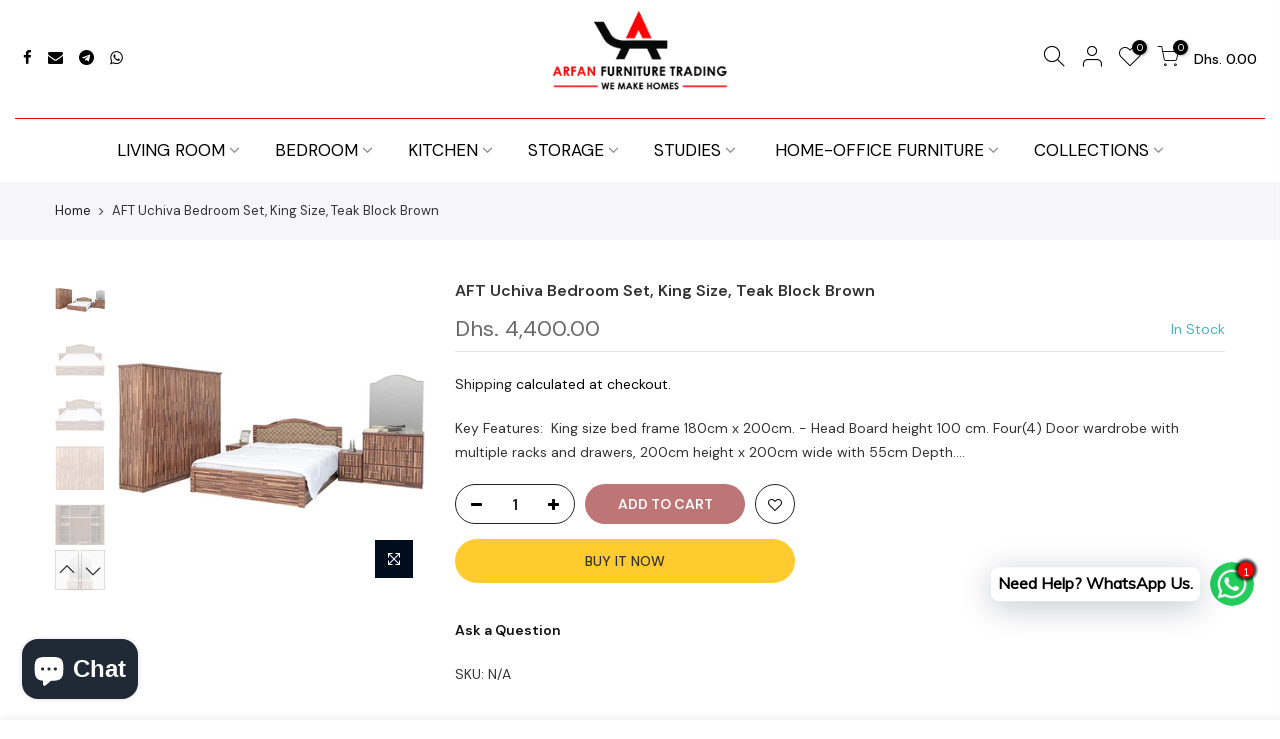

--- FILE ---
content_type: text/html; charset=utf-8
request_url: https://www.arfanfurniture.com/products/aft-uchiva-bedroom-set-king-size-teak-block-brown
body_size: 26203
content:
<!doctype html>
<html class="no-js" lang="en">
<head>
  <meta charset="utf-8">
  <meta name="viewport" content="width=device-width, initial-scale=1, shrink-to-fit=no, user-scalable=no">
  <meta name="theme-color" content="#ff0000">
  <meta name="format-detection" content="telephone=no">
  <link rel="canonical" href="https://www.arfanfurniture.com/products/aft-uchiva-bedroom-set-king-size-teak-block-brown">
  <link rel="dns-prefetch" href="https://cdn.shopify.com" crossorigin>
  <link rel="dns-prefetch" href="https://fonts.shopifycdn.com" crossorigin>
  <link rel="dns-prefetch" href="https://fonts.googleapis.com" crossorigin>
  <link rel="preconnect" href="https://cdn.shopify.com" crossorigin>
  <link rel="preconnect" href="https://fonts.shopify.com" crossorigin>
  <link rel="preconnect" href="https://fonts.googleapis.com" crossorigin>
  <link rel="preconnect" href="https://monorail-edge.shopifysvc.com">
  <link rel="preload" as="style" href="//www.arfanfurniture.com/cdn/shop/t/3/assets/pre_theme.min.css?v=40629280177340544711607366582">
  <link rel="preload" as="style" href="//www.arfanfurniture.com/cdn/shop/t/3/assets/theme.scss.css?v=91844490454744058991622914068"><title>Full Bedroom Set | King Size Bed | 4 door Wardrobe | Teak Block Brown &ndash; Arfan Furniture Trading</title><meta name="description" content="Key Features: King size bed frame. Four(4) Door wardrobe with multiple racks and drawers. Dressers table with mirror and drawers. Two(2) Bed-side tables with Drawers. Includes Installation / Assembly &amp; Mattress. Matte finished in teak block brown color. - Extremely Strong and Durable. - Made in U.A.E."><link rel="shortcut icon" type="image/png" href="//www.arfanfurniture.com/cdn/shop/files/Fevicon-152x152_32x.jpg?v=1622277786"><!-- social-meta-tags.liquid --><meta name="keywords" content="AFT Uchiva Bedroom Set, King Size, Teak Block Brown,Arfan Furniture Trading,www.arfanfurniture.com"/><meta name="author" content="Arfan Furniture"><meta property="og:site_name" content="Arfan Furniture Trading">
<meta property="og:url" content="https://www.arfanfurniture.com/products/aft-uchiva-bedroom-set-king-size-teak-block-brown">
<meta property="og:title" content="AFT Uchiva Bedroom Set, King Size, Teak Block Brown">
<meta property="og:type" content="og:product">
<meta property="og:description" content="Key Features: King size bed frame. Four(4) Door wardrobe with multiple racks and drawers. Dressers table with mirror and drawers. Two(2) Bed-side tables with Drawers. Includes Installation / Assembly &amp; Mattress. Matte finished in teak block brown color. - Extremely Strong and Durable. - Made in U.A.E."><meta property="product:price:amount" content="4,400.00">
  <meta property="product:price:amount" content="AED"><meta property="og:image" content="http://www.arfanfurniture.com/cdn/shop/products/71w4Gidl76L._AC_SL1500_1200x1200.jpg?v=1627406703"><meta property="og:image" content="http://www.arfanfurniture.com/cdn/shop/products/711HYE2iK2L._AC_SL1500_1200x1200.jpg?v=1627406703"><meta property="og:image" content="http://www.arfanfurniture.com/cdn/shop/products/m1_32135320-52f2-49ed-93fb-d3b101004a3f_1200x1200.jpg?v=1627406704"><meta property="og:image:secure_url" content="https://www.arfanfurniture.com/cdn/shop/products/71w4Gidl76L._AC_SL1500_1200x1200.jpg?v=1627406703"><meta property="og:image:secure_url" content="https://www.arfanfurniture.com/cdn/shop/products/711HYE2iK2L._AC_SL1500_1200x1200.jpg?v=1627406703"><meta property="og:image:secure_url" content="https://www.arfanfurniture.com/cdn/shop/products/m1_32135320-52f2-49ed-93fb-d3b101004a3f_1200x1200.jpg?v=1627406704"><meta name="twitter:card" content="summary_large_image">
<meta name="twitter:title" content="AFT Uchiva Bedroom Set, King Size, Teak Block Brown">
<meta name="twitter:description" content="Key Features: King size bed frame. Four(4) Door wardrobe with multiple racks and drawers. Dressers table with mirror and drawers. Two(2) Bed-side tables with Drawers. Includes Installation / Assembly &amp; Mattress. Matte finished in teak block brown color. - Extremely Strong and Durable. - Made in U.A.E.">
<link href="//www.arfanfurniture.com/cdn/shop/t/3/assets/pre_theme.min.css?v=40629280177340544711607366582" rel="stylesheet" type="text/css" media="all" /><link rel="preload" as="script" href="//www.arfanfurniture.com/cdn/shop/t/3/assets/lazysizes.min.js?v=51517150359303021561607366566">
<link rel="preload" as="script" href="//www.arfanfurniture.com/cdn/shop/t/3/assets/nt_vendor.min.js?v=38305445962990273221607366576">
<link rel="preload" href="//www.arfanfurniture.com/cdn/shop/t/3/assets/style.min.css?v=155891286851034948201627403782" as="style" onload="this.onload=null;this.rel='stylesheet'">
<link href="//www.arfanfurniture.com/cdn/shop/t/3/assets/theme.scss.css?v=91844490454744058991622914068" rel="stylesheet" type="text/css" media="all" />
<link id="sett_clt4" rel="preload" href="//www.arfanfurniture.com/cdn/shop/t/3/assets/sett_cl.css?v=5740298550388578391607366592" as="style" onload="this.onload=null;this.rel='stylesheet'"><link rel="preload" as="style" href="//www.arfanfurniture.com/cdn/shop/t/3/assets/custom.scss.css?v=10772173185154111621607492345"><link href="//www.arfanfurniture.com/cdn/shop/t/3/assets/custom.scss.css?v=10772173185154111621607492345" rel="stylesheet" type="text/css" media="all" /><link rel="preload" href="//www.arfanfurniture.com/cdn/shop/t/3/assets/line-awesome.min.css?v=36930450349382045261607366568" as="style" onload="this.onload=null;this.rel='stylesheet'">
<script id="js_lzt4" src="//www.arfanfurniture.com/cdn/shop/t/3/assets/lazysizes.min.js?v=51517150359303021561607366566" defer="defer"></script>
<script>document.documentElement.className = document.documentElement.className.replace('no-js', 'yes-js');const t_name = "product", t_cartCount = 0,ThemeNameT4='gecko',ThemeNameT42='ThemeIdT4Gecko',themeIDt4 = 116477919414,ck_hostname = 'gecko-demo',ThemeIdT4 = "true",ThemePuT4 = '#purchase_codet4',t_shop_currency = "AED", t_moneyFormat = "Dhs. {{amount}}", t_cart_url = "\/cart", pr_re_url = "\/recommendations\/products"; if (performance.navigation.type === 2) {location.reload(true);}</script>
<script src="//www.arfanfurniture.com/cdn/shop/t/3/assets/nt_vendor.min.js?v=38305445962990273221607366576" defer="defer" id="js_ntt4"
  data-theme='//www.arfanfurniture.com/cdn/shop/t/3/assets/nt_theme.min.js?v=140012138529093892451607366575'
  data-stt='//www.arfanfurniture.com/cdn/shop/t/3/assets/nt_settings.js?v=181610998528536555851611347856'
  data-cat='//www.arfanfurniture.com/cdn/shop/t/3/assets/cat.min.js?v=180603538769213963551607366540' 
  data-sw='//www.arfanfurniture.com/cdn/shop/t/3/assets/swatch.min.js?v=33866023227023561131607366599'
  data-prjs='//www.arfanfurniture.com/cdn/shop/t/3/assets/produc.min.js?v=96869784618906595261607366583' 
  data-mail='//www.arfanfurniture.com/cdn/shop/t/3/assets/platform_mail.min.js?v=146534238011210771231607366581'
  data-my='//www.arfanfurniture.com/cdn/shop/t/3/assets/my.js?v=111603181540343972631607366572' data-cusp='//www.arfanfurniture.com/cdn/shop/t/3/assets/my.js?v=111603181540343972631607366572' data-cur='//www.arfanfurniture.com/cdn/shop/t/3/assets/my.js?v=111603181540343972631607366572' data-mdl='//www.arfanfurniture.com/cdn/shop/t/3/assets/module.min.js?v=72712877271928395091607366571'
  data-map='//www.arfanfurniture.com/cdn/shop/t/3/assets/maplace.min.js?v=123640464312137447171607366569'
  data-time='//www.arfanfurniture.com/cdn/shop/t/3/assets/spacetime.min.js?v=161364803253740588311607366596'
  data-ins='//www.arfanfurniture.com/cdn/shop/t/3/assets/nt_instagram.min.js?v=132847357865388594491607366573'
  data-user='//www.arfanfurniture.com/cdn/shop/t/3/assets/interactable.min.js?v=97470154233344278091607366554'
  data-add='//s7.addthis.com/js/300/addthis_widget.js#pubid=ra-56efaa05a768bd19'
  data-klaviyo='//www.klaviyo.com/media/js/public/klaviyo_subscribe.js'
  data-font='icongecko , fagecko , Pe-icon-7-stroke , Font Awesome 5 Free:n9'
  data-fm=''
  data-spcmn='//www.arfanfurniture.com/cdn/shopifycloud/storefront/assets/themes_support/shopify_common-5f594365.js'
  data-cust='//www.arfanfurniture.com/cdn/shop/t/3/assets/customerclnt.min.js?v=158442283697986287111607366543'
  data-cusjs='none'
  data-desadm='//www.arfanfurniture.com/cdn/shop/t/3/assets/des_adm.min.js?v=74872799472866661651607366545'
  data-otherryv='//www.arfanfurniture.com/cdn/shop/t/3/assets/reviewOther.js?v=157077235154481297451607366591'></script>

<script>window.performance && window.performance.mark && window.performance.mark('shopify.content_for_header.start');</script><meta name="google-site-verification" content="-vKHcoRnrkc3eYMwLxPU2Rp9Z4xXRSq4c5w-TsGijiA">
<meta id="shopify-digital-wallet" name="shopify-digital-wallet" content="/51690373302/digital_wallets/dialog">
<link rel="alternate" type="application/json+oembed" href="https://www.arfanfurniture.com/products/aft-uchiva-bedroom-set-king-size-teak-block-brown.oembed">
<script async="async" src="/checkouts/internal/preloads.js?locale=en-AE"></script>
<script id="shopify-features" type="application/json">{"accessToken":"5dafae5b33106a2796d431c2d311060a","betas":["rich-media-storefront-analytics"],"domain":"www.arfanfurniture.com","predictiveSearch":true,"shopId":51690373302,"locale":"en"}</script>
<script>var Shopify = Shopify || {};
Shopify.shop = "thedropkart.myshopify.com";
Shopify.locale = "en";
Shopify.currency = {"active":"AED","rate":"1.0"};
Shopify.country = "AE";
Shopify.theme = {"name":"Gecko 5.2","id":116477919414,"schema_name":"Gecko","schema_version":"5.2","theme_store_id":null,"role":"main"};
Shopify.theme.handle = "null";
Shopify.theme.style = {"id":null,"handle":null};
Shopify.cdnHost = "www.arfanfurniture.com/cdn";
Shopify.routes = Shopify.routes || {};
Shopify.routes.root = "/";</script>
<script type="module">!function(o){(o.Shopify=o.Shopify||{}).modules=!0}(window);</script>
<script>!function(o){function n(){var o=[];function n(){o.push(Array.prototype.slice.apply(arguments))}return n.q=o,n}var t=o.Shopify=o.Shopify||{};t.loadFeatures=n(),t.autoloadFeatures=n()}(window);</script>
<script id="shop-js-analytics" type="application/json">{"pageType":"product"}</script>
<script defer="defer" async type="module" src="//www.arfanfurniture.com/cdn/shopifycloud/shop-js/modules/v2/client.init-shop-cart-sync_BT-GjEfc.en.esm.js"></script>
<script defer="defer" async type="module" src="//www.arfanfurniture.com/cdn/shopifycloud/shop-js/modules/v2/chunk.common_D58fp_Oc.esm.js"></script>
<script defer="defer" async type="module" src="//www.arfanfurniture.com/cdn/shopifycloud/shop-js/modules/v2/chunk.modal_xMitdFEc.esm.js"></script>
<script type="module">
  await import("//www.arfanfurniture.com/cdn/shopifycloud/shop-js/modules/v2/client.init-shop-cart-sync_BT-GjEfc.en.esm.js");
await import("//www.arfanfurniture.com/cdn/shopifycloud/shop-js/modules/v2/chunk.common_D58fp_Oc.esm.js");
await import("//www.arfanfurniture.com/cdn/shopifycloud/shop-js/modules/v2/chunk.modal_xMitdFEc.esm.js");

  window.Shopify.SignInWithShop?.initShopCartSync?.({"fedCMEnabled":true,"windoidEnabled":true});

</script>
<script>(function() {
  var isLoaded = false;
  function asyncLoad() {
    if (isLoaded) return;
    isLoaded = true;
    var urls = ["https:\/\/cdn.shopify.com\/s\/files\/1\/0033\/3538\/9233\/files\/31aug26paidd20_free_final_73a48.js?v=1624879567\u0026shop=thedropkart.myshopify.com","https:\/\/cdn.shopify.com\/s\/files\/1\/0033\/3538\/9233\/files\/pushdaddy_v101_test.js?shop=thedropkart.myshopify.com"];
    for (var i = 0; i < urls.length; i++) {
      var s = document.createElement('script');
      s.type = 'text/javascript';
      s.async = true;
      s.src = urls[i];
      var x = document.getElementsByTagName('script')[0];
      x.parentNode.insertBefore(s, x);
    }
  };
  if(window.attachEvent) {
    window.attachEvent('onload', asyncLoad);
  } else {
    window.addEventListener('load', asyncLoad, false);
  }
})();</script>
<script id="__st">var __st={"a":51690373302,"offset":14400,"reqid":"54b8bcbb-b9dd-4500-9370-43813176c6e3-1769270513","pageurl":"www.arfanfurniture.com\/products\/aft-uchiva-bedroom-set-king-size-teak-block-brown","u":"aec3c2344198","p":"product","rtyp":"product","rid":6902572417206};</script>
<script>window.ShopifyPaypalV4VisibilityTracking = true;</script>
<script id="captcha-bootstrap">!function(){'use strict';const t='contact',e='account',n='new_comment',o=[[t,t],['blogs',n],['comments',n],[t,'customer']],c=[[e,'customer_login'],[e,'guest_login'],[e,'recover_customer_password'],[e,'create_customer']],r=t=>t.map((([t,e])=>`form[action*='/${t}']:not([data-nocaptcha='true']) input[name='form_type'][value='${e}']`)).join(','),a=t=>()=>t?[...document.querySelectorAll(t)].map((t=>t.form)):[];function s(){const t=[...o],e=r(t);return a(e)}const i='password',u='form_key',d=['recaptcha-v3-token','g-recaptcha-response','h-captcha-response',i],f=()=>{try{return window.sessionStorage}catch{return}},m='__shopify_v',_=t=>t.elements[u];function p(t,e,n=!1){try{const o=window.sessionStorage,c=JSON.parse(o.getItem(e)),{data:r}=function(t){const{data:e,action:n}=t;return t[m]||n?{data:e,action:n}:{data:t,action:n}}(c);for(const[e,n]of Object.entries(r))t.elements[e]&&(t.elements[e].value=n);n&&o.removeItem(e)}catch(o){console.error('form repopulation failed',{error:o})}}const l='form_type',E='cptcha';function T(t){t.dataset[E]=!0}const w=window,h=w.document,L='Shopify',v='ce_forms',y='captcha';let A=!1;((t,e)=>{const n=(g='f06e6c50-85a8-45c8-87d0-21a2b65856fe',I='https://cdn.shopify.com/shopifycloud/storefront-forms-hcaptcha/ce_storefront_forms_captcha_hcaptcha.v1.5.2.iife.js',D={infoText:'Protected by hCaptcha',privacyText:'Privacy',termsText:'Terms'},(t,e,n)=>{const o=w[L][v],c=o.bindForm;if(c)return c(t,g,e,D).then(n);var r;o.q.push([[t,g,e,D],n]),r=I,A||(h.body.append(Object.assign(h.createElement('script'),{id:'captcha-provider',async:!0,src:r})),A=!0)});var g,I,D;w[L]=w[L]||{},w[L][v]=w[L][v]||{},w[L][v].q=[],w[L][y]=w[L][y]||{},w[L][y].protect=function(t,e){n(t,void 0,e),T(t)},Object.freeze(w[L][y]),function(t,e,n,w,h,L){const[v,y,A,g]=function(t,e,n){const i=e?o:[],u=t?c:[],d=[...i,...u],f=r(d),m=r(i),_=r(d.filter((([t,e])=>n.includes(e))));return[a(f),a(m),a(_),s()]}(w,h,L),I=t=>{const e=t.target;return e instanceof HTMLFormElement?e:e&&e.form},D=t=>v().includes(t);t.addEventListener('submit',(t=>{const e=I(t);if(!e)return;const n=D(e)&&!e.dataset.hcaptchaBound&&!e.dataset.recaptchaBound,o=_(e),c=g().includes(e)&&(!o||!o.value);(n||c)&&t.preventDefault(),c&&!n&&(function(t){try{if(!f())return;!function(t){const e=f();if(!e)return;const n=_(t);if(!n)return;const o=n.value;o&&e.removeItem(o)}(t);const e=Array.from(Array(32),(()=>Math.random().toString(36)[2])).join('');!function(t,e){_(t)||t.append(Object.assign(document.createElement('input'),{type:'hidden',name:u})),t.elements[u].value=e}(t,e),function(t,e){const n=f();if(!n)return;const o=[...t.querySelectorAll(`input[type='${i}']`)].map((({name:t})=>t)),c=[...d,...o],r={};for(const[a,s]of new FormData(t).entries())c.includes(a)||(r[a]=s);n.setItem(e,JSON.stringify({[m]:1,action:t.action,data:r}))}(t,e)}catch(e){console.error('failed to persist form',e)}}(e),e.submit())}));const S=(t,e)=>{t&&!t.dataset[E]&&(n(t,e.some((e=>e===t))),T(t))};for(const o of['focusin','change'])t.addEventListener(o,(t=>{const e=I(t);D(e)&&S(e,y())}));const B=e.get('form_key'),M=e.get(l),P=B&&M;t.addEventListener('DOMContentLoaded',(()=>{const t=y();if(P)for(const e of t)e.elements[l].value===M&&p(e,B);[...new Set([...A(),...v().filter((t=>'true'===t.dataset.shopifyCaptcha))])].forEach((e=>S(e,t)))}))}(h,new URLSearchParams(w.location.search),n,t,e,['guest_login'])})(!0,!0)}();</script>
<script integrity="sha256-4kQ18oKyAcykRKYeNunJcIwy7WH5gtpwJnB7kiuLZ1E=" data-source-attribution="shopify.loadfeatures" defer="defer" src="//www.arfanfurniture.com/cdn/shopifycloud/storefront/assets/storefront/load_feature-a0a9edcb.js" crossorigin="anonymous"></script>
<script data-source-attribution="shopify.dynamic_checkout.dynamic.init">var Shopify=Shopify||{};Shopify.PaymentButton=Shopify.PaymentButton||{isStorefrontPortableWallets:!0,init:function(){window.Shopify.PaymentButton.init=function(){};var t=document.createElement("script");t.src="https://www.arfanfurniture.com/cdn/shopifycloud/portable-wallets/latest/portable-wallets.en.js",t.type="module",document.head.appendChild(t)}};
</script>
<script data-source-attribution="shopify.dynamic_checkout.buyer_consent">
  function portableWalletsHideBuyerConsent(e){var t=document.getElementById("shopify-buyer-consent"),n=document.getElementById("shopify-subscription-policy-button");t&&n&&(t.classList.add("hidden"),t.setAttribute("aria-hidden","true"),n.removeEventListener("click",e))}function portableWalletsShowBuyerConsent(e){var t=document.getElementById("shopify-buyer-consent"),n=document.getElementById("shopify-subscription-policy-button");t&&n&&(t.classList.remove("hidden"),t.removeAttribute("aria-hidden"),n.addEventListener("click",e))}window.Shopify?.PaymentButton&&(window.Shopify.PaymentButton.hideBuyerConsent=portableWalletsHideBuyerConsent,window.Shopify.PaymentButton.showBuyerConsent=portableWalletsShowBuyerConsent);
</script>
<script>
  function portableWalletsCleanup(e){e&&e.src&&console.error("Failed to load portable wallets script "+e.src);var t=document.querySelectorAll("shopify-accelerated-checkout .shopify-payment-button__skeleton, shopify-accelerated-checkout-cart .wallet-cart-button__skeleton"),e=document.getElementById("shopify-buyer-consent");for(let e=0;e<t.length;e++)t[e].remove();e&&e.remove()}function portableWalletsNotLoadedAsModule(e){e instanceof ErrorEvent&&"string"==typeof e.message&&e.message.includes("import.meta")&&"string"==typeof e.filename&&e.filename.includes("portable-wallets")&&(window.removeEventListener("error",portableWalletsNotLoadedAsModule),window.Shopify.PaymentButton.failedToLoad=e,"loading"===document.readyState?document.addEventListener("DOMContentLoaded",window.Shopify.PaymentButton.init):window.Shopify.PaymentButton.init())}window.addEventListener("error",portableWalletsNotLoadedAsModule);
</script>

<script type="module" src="https://www.arfanfurniture.com/cdn/shopifycloud/portable-wallets/latest/portable-wallets.en.js" onError="portableWalletsCleanup(this)" crossorigin="anonymous"></script>
<script nomodule>
  document.addEventListener("DOMContentLoaded", portableWalletsCleanup);
</script>

<link id="shopify-accelerated-checkout-styles" rel="stylesheet" media="screen" href="https://www.arfanfurniture.com/cdn/shopifycloud/portable-wallets/latest/accelerated-checkout-backwards-compat.css" crossorigin="anonymous">
<style id="shopify-accelerated-checkout-cart">
        #shopify-buyer-consent {
  margin-top: 1em;
  display: inline-block;
  width: 100%;
}

#shopify-buyer-consent.hidden {
  display: none;
}

#shopify-subscription-policy-button {
  background: none;
  border: none;
  padding: 0;
  text-decoration: underline;
  font-size: inherit;
  cursor: pointer;
}

#shopify-subscription-policy-button::before {
  box-shadow: none;
}

      </style>

<script>window.performance && window.performance.mark && window.performance.mark('shopify.content_for_header.end');</script>

<!-- BEGIN app block: shopify://apps/pushdaddy-whatsapp-chat-api/blocks/app-embed/e3f2054d-bf7b-4e63-8db3-00712592382c -->
  
<script>
   var random_numberyryt = "id" + Math.random().toString(16).slice(2);
</script>

 <div id="shopify-block-placeholder_pdaddychat" class="shopify-block shopify-app-block" data-block-handle="app-embed">
 </div>

<script>
  document.getElementById('shopify-block-placeholder_pdaddychat').id = 'shopify-block-' + random_numberyryt;
if (!window.wwhatsappJs_new2a) {
    try {
        window.wwhatsappJs_new2a = {};
        wwhatsappJs_new2a.WhatsApp_new2a = {
            metafields: {
                shop: "thedropkart.myshopify.com",
                settings: {"block_order":["15000066989"],"blocks":{"15000066989":{"disabled":"0","number":"971507677302","name":"Mohsin","label":"Sales","avatar":"https://cdn.shopify.com/s/files/1/0033/3538/9233/files/amoiatedf.gif?v=1637917265","online":"0","timezone":"Asia/Muscat","cid":"15000066989","ciiid":"62055","sunday":{"enabled":"1","range":"1,1439"},"monday":{"enabled":"1","range":"1,1439"},"tuesday":{"enabled":"1","range":"1,1439"},"wednesday":{"enabled":"1","range":"1,1439"},"thursday":{"enabled":"1","range":"1,1439"},"friday":{"enabled":"1","range":"1,1439"},"saturday":{"enabled":"1","range":"1,1439"},"offline":"Currently Offline. Will be back soon","chat":{"enabled":"1","greeting":"Hello! Mohammed here from Sales team. For Order status, kindly type in your order number, for everything else please type your query and we will reply you in a jiffy !"},"message":"I need to know more about ...","page_url":"0"}},"style":{"pattern":"100","customized":{"enabled":"1","color":"#FFFFFF","background":"#102033","background_img":"","svg_color":"","background_img_main":"https://cdn.shopify.com/s/files/1/0033/3538/9233/files/526.png","button_animation":"","background_pic_header":"","auto_start":"9999000","hide_buttonsx":"0","icon_width":"44","chat_width":"376","border_radius":"50","icon_position":"50","compact_normal":"2","secondary_button":"0","secondary_button_link":"","secondary_text":"","pages_display":"/pages/,/,/collections/,/products/,/cart/,/orders/,/checkouts/,/blogs/,/password/","updown_bottom":"114","labelradius":"8","updown_bottom_m":"20","updown_bottom2":"0","widget_optin":"","leftright_label":"0","updown_share":"30","secondary_button_bgcolor":"#FFFFFF","secondary_button_tcolor":"#0084FF","secondary_button_lcolor":"#0084FF","leftt_rightt":"2","leftt_rightt_sec":"12","animation_count":"onlythree","font_weight":"600","animation_iteration":"3","extend_header_img":"0","font":"Muli","font_size":"16","abandned_cart_enabled":"1","auto_hide_share":"10000000000","auto_hide_chat":"999999999000","final_leftright_second_position":"left","remove_bottom":"1","header_text_color":"","header_bg_color":"","share_icons_display":"Whatsapp","share_size":"40","share_radius":"0","svg_yes":"0","svg_yes_icon":"0","share_trans":"0","what_bg":"","body_bgcolor":"","abandoned_kakkar":"0","shadow_yn":"0","mobile_label_yn":"1","google_ec":"whatsapp_pushdaddy","google_el":"whatsapp_pushdaddy","google_ea":"whatsapp_pushdaddy","fpixel_en":"whatsapp_pushdaddy","faq_yn":"0","chatbox_radius":"8","clicktcart_text":"Support available 24x7","bot_yn":"0","advance_bot":"0","botus":"1","clicktcart_anim_c":"pwapp-onlyonce","clicktcart":"0","ctaction_animation":"pwapp-bounce","order_conf":false,"whatsapp_yn":"0","header_posit_img":"center","remove_bg":"0","chatbox_height":"70","title_textsize":"24","waving_img":"","merged_icons":"0","merged_icons_display":"NO","blink_circle":"1","blink_animation":"pwapp-emitting","blink_circle_color":"#fff","blink_circle_bg":"red","trackingon":"0","chatnow_color":"black","label_bgcolor":"#fff","faq_color":"black","leftrightclose":"right","header_flat":"1","adddv_bott":"","etext1":"Please introduce yourself","etext2":"Enter your email","etext3":"Send","etext4":"Thank You","etext5":"2000","emailpop":"0","signuppopup":"","flyer_chat":"0","flyer_chat_m":"0","flyer_text":"","flyer_img":"","merge_bot_button":"0","wallyn":"0","lang_support":"en"}},"share":{"desktop":{"disabled":"1","position":"left"},"mobile":{"disabled":"1","position":"left"},"style":{"color":"#332007","background":"#FFC229"},"texts":{"button":"Share","message":"CHECK THIS OUT"}},"addtocart":{"style":{"mobile":"0","desktop":"0","replace_yn":"","but_bgcolor":"","but_tcolor":"","but_fsize":"0","but_radius":"0","button_wid":"0","button_pad":"0","but_bor_col":"","but_bor_wid":"0"},"texts":{"but_label1":"","but_link1":"","but_label2":"","but_link2":""}},"faq_block_order":[],"faq_blocks":{},"faq_texts":{"category":"FAQ Categories","featured":"General questions","search":"Search on Helpdesk","results":"Results for terms","no_results":"Sorry, no results found. Please try another keyword."},"track_url":"https://way2enjoy.com/shopify/1/whatsapp-chat/tracking_1.php","charge":true,"desktop":{"disabled":"0","position":"right","layout":"button"},"mobile":{"disabled":"0","position":"right","layout":"button"},"texts":{"title":"Hi there","description":"Welcome Guest","prefilledt":"I need to know more about ...","note":"We typically reply within minutes","button":"Need Help? WhatsApp Us.","bot_tri_button":"Order Status","placeholder":"Send a message","emoji_search":"Search emoji…","emoji_frequently":"Frequently used","emoji_people":"People","emoji_nature":"Nature","emoji_objects":"Objects","emoji_places":"Places","emoji_symbols":"Symbols","emoji_not_found":"No emoji could be found"}},
				
            }
        };
        // Any additional code...
    } catch (e) {
        console.error('An error occurred in the script:', e);
    }
}

  const blocksyyy = wwhatsappJs_new2a.WhatsApp_new2a.metafields.settings.blocks;
for (const blockId in blocksyyy) {
    if (blocksyyy.hasOwnProperty(blockId)) {
        const block = blocksyyy[blockId]; 
        const ciiid_value = block.ciiid;   
        const pdaddy_website = block.websiteee;   

		
		
         localStorage.setItem('pdaddy_ciiid', ciiid_value);
		          localStorage.setItem('pdaddy_website', pdaddy_website);
       // console.log(`Stored ciiid for block ${blockId}: ${ciiid_value}`);
    }
}




</script>






<!-- END app block --><script src="https://cdn.shopify.com/extensions/e8878072-2f6b-4e89-8082-94b04320908d/inbox-1254/assets/inbox-chat-loader.js" type="text/javascript" defer="defer"></script>
<script src="https://cdn.shopify.com/extensions/747c5c4f-01f6-4977-a618-0a92d9ef14e9/pushdaddy-whatsapp-live-chat-340/assets/pushdaddy_a7_livechat1_new4.js" type="text/javascript" defer="defer"></script>
<link href="https://cdn.shopify.com/extensions/747c5c4f-01f6-4977-a618-0a92d9ef14e9/pushdaddy-whatsapp-live-chat-340/assets/pwhatsapp119ba1.scss.css" rel="stylesheet" type="text/css" media="all">
<link href="https://monorail-edge.shopifysvc.com" rel="dns-prefetch">
<script>(function(){if ("sendBeacon" in navigator && "performance" in window) {try {var session_token_from_headers = performance.getEntriesByType('navigation')[0].serverTiming.find(x => x.name == '_s').description;} catch {var session_token_from_headers = undefined;}var session_cookie_matches = document.cookie.match(/_shopify_s=([^;]*)/);var session_token_from_cookie = session_cookie_matches && session_cookie_matches.length === 2 ? session_cookie_matches[1] : "";var session_token = session_token_from_headers || session_token_from_cookie || "";function handle_abandonment_event(e) {var entries = performance.getEntries().filter(function(entry) {return /monorail-edge.shopifysvc.com/.test(entry.name);});if (!window.abandonment_tracked && entries.length === 0) {window.abandonment_tracked = true;var currentMs = Date.now();var navigation_start = performance.timing.navigationStart;var payload = {shop_id: 51690373302,url: window.location.href,navigation_start,duration: currentMs - navigation_start,session_token,page_type: "product"};window.navigator.sendBeacon("https://monorail-edge.shopifysvc.com/v1/produce", JSON.stringify({schema_id: "online_store_buyer_site_abandonment/1.1",payload: payload,metadata: {event_created_at_ms: currentMs,event_sent_at_ms: currentMs}}));}}window.addEventListener('pagehide', handle_abandonment_event);}}());</script>
<script id="web-pixels-manager-setup">(function e(e,d,r,n,o){if(void 0===o&&(o={}),!Boolean(null===(a=null===(i=window.Shopify)||void 0===i?void 0:i.analytics)||void 0===a?void 0:a.replayQueue)){var i,a;window.Shopify=window.Shopify||{};var t=window.Shopify;t.analytics=t.analytics||{};var s=t.analytics;s.replayQueue=[],s.publish=function(e,d,r){return s.replayQueue.push([e,d,r]),!0};try{self.performance.mark("wpm:start")}catch(e){}var l=function(){var e={modern:/Edge?\/(1{2}[4-9]|1[2-9]\d|[2-9]\d{2}|\d{4,})\.\d+(\.\d+|)|Firefox\/(1{2}[4-9]|1[2-9]\d|[2-9]\d{2}|\d{4,})\.\d+(\.\d+|)|Chrom(ium|e)\/(9{2}|\d{3,})\.\d+(\.\d+|)|(Maci|X1{2}).+ Version\/(15\.\d+|(1[6-9]|[2-9]\d|\d{3,})\.\d+)([,.]\d+|)( \(\w+\)|)( Mobile\/\w+|) Safari\/|Chrome.+OPR\/(9{2}|\d{3,})\.\d+\.\d+|(CPU[ +]OS|iPhone[ +]OS|CPU[ +]iPhone|CPU IPhone OS|CPU iPad OS)[ +]+(15[._]\d+|(1[6-9]|[2-9]\d|\d{3,})[._]\d+)([._]\d+|)|Android:?[ /-](13[3-9]|1[4-9]\d|[2-9]\d{2}|\d{4,})(\.\d+|)(\.\d+|)|Android.+Firefox\/(13[5-9]|1[4-9]\d|[2-9]\d{2}|\d{4,})\.\d+(\.\d+|)|Android.+Chrom(ium|e)\/(13[3-9]|1[4-9]\d|[2-9]\d{2}|\d{4,})\.\d+(\.\d+|)|SamsungBrowser\/([2-9]\d|\d{3,})\.\d+/,legacy:/Edge?\/(1[6-9]|[2-9]\d|\d{3,})\.\d+(\.\d+|)|Firefox\/(5[4-9]|[6-9]\d|\d{3,})\.\d+(\.\d+|)|Chrom(ium|e)\/(5[1-9]|[6-9]\d|\d{3,})\.\d+(\.\d+|)([\d.]+$|.*Safari\/(?![\d.]+ Edge\/[\d.]+$))|(Maci|X1{2}).+ Version\/(10\.\d+|(1[1-9]|[2-9]\d|\d{3,})\.\d+)([,.]\d+|)( \(\w+\)|)( Mobile\/\w+|) Safari\/|Chrome.+OPR\/(3[89]|[4-9]\d|\d{3,})\.\d+\.\d+|(CPU[ +]OS|iPhone[ +]OS|CPU[ +]iPhone|CPU IPhone OS|CPU iPad OS)[ +]+(10[._]\d+|(1[1-9]|[2-9]\d|\d{3,})[._]\d+)([._]\d+|)|Android:?[ /-](13[3-9]|1[4-9]\d|[2-9]\d{2}|\d{4,})(\.\d+|)(\.\d+|)|Mobile Safari.+OPR\/([89]\d|\d{3,})\.\d+\.\d+|Android.+Firefox\/(13[5-9]|1[4-9]\d|[2-9]\d{2}|\d{4,})\.\d+(\.\d+|)|Android.+Chrom(ium|e)\/(13[3-9]|1[4-9]\d|[2-9]\d{2}|\d{4,})\.\d+(\.\d+|)|Android.+(UC? ?Browser|UCWEB|U3)[ /]?(15\.([5-9]|\d{2,})|(1[6-9]|[2-9]\d|\d{3,})\.\d+)\.\d+|SamsungBrowser\/(5\.\d+|([6-9]|\d{2,})\.\d+)|Android.+MQ{2}Browser\/(14(\.(9|\d{2,})|)|(1[5-9]|[2-9]\d|\d{3,})(\.\d+|))(\.\d+|)|K[Aa][Ii]OS\/(3\.\d+|([4-9]|\d{2,})\.\d+)(\.\d+|)/},d=e.modern,r=e.legacy,n=navigator.userAgent;return n.match(d)?"modern":n.match(r)?"legacy":"unknown"}(),u="modern"===l?"modern":"legacy",c=(null!=n?n:{modern:"",legacy:""})[u],f=function(e){return[e.baseUrl,"/wpm","/b",e.hashVersion,"modern"===e.buildTarget?"m":"l",".js"].join("")}({baseUrl:d,hashVersion:r,buildTarget:u}),m=function(e){var d=e.version,r=e.bundleTarget,n=e.surface,o=e.pageUrl,i=e.monorailEndpoint;return{emit:function(e){var a=e.status,t=e.errorMsg,s=(new Date).getTime(),l=JSON.stringify({metadata:{event_sent_at_ms:s},events:[{schema_id:"web_pixels_manager_load/3.1",payload:{version:d,bundle_target:r,page_url:o,status:a,surface:n,error_msg:t},metadata:{event_created_at_ms:s}}]});if(!i)return console&&console.warn&&console.warn("[Web Pixels Manager] No Monorail endpoint provided, skipping logging."),!1;try{return self.navigator.sendBeacon.bind(self.navigator)(i,l)}catch(e){}var u=new XMLHttpRequest;try{return u.open("POST",i,!0),u.setRequestHeader("Content-Type","text/plain"),u.send(l),!0}catch(e){return console&&console.warn&&console.warn("[Web Pixels Manager] Got an unhandled error while logging to Monorail."),!1}}}}({version:r,bundleTarget:l,surface:e.surface,pageUrl:self.location.href,monorailEndpoint:e.monorailEndpoint});try{o.browserTarget=l,function(e){var d=e.src,r=e.async,n=void 0===r||r,o=e.onload,i=e.onerror,a=e.sri,t=e.scriptDataAttributes,s=void 0===t?{}:t,l=document.createElement("script"),u=document.querySelector("head"),c=document.querySelector("body");if(l.async=n,l.src=d,a&&(l.integrity=a,l.crossOrigin="anonymous"),s)for(var f in s)if(Object.prototype.hasOwnProperty.call(s,f))try{l.dataset[f]=s[f]}catch(e){}if(o&&l.addEventListener("load",o),i&&l.addEventListener("error",i),u)u.appendChild(l);else{if(!c)throw new Error("Did not find a head or body element to append the script");c.appendChild(l)}}({src:f,async:!0,onload:function(){if(!function(){var e,d;return Boolean(null===(d=null===(e=window.Shopify)||void 0===e?void 0:e.analytics)||void 0===d?void 0:d.initialized)}()){var d=window.webPixelsManager.init(e)||void 0;if(d){var r=window.Shopify.analytics;r.replayQueue.forEach((function(e){var r=e[0],n=e[1],o=e[2];d.publishCustomEvent(r,n,o)})),r.replayQueue=[],r.publish=d.publishCustomEvent,r.visitor=d.visitor,r.initialized=!0}}},onerror:function(){return m.emit({status:"failed",errorMsg:"".concat(f," has failed to load")})},sri:function(e){var d=/^sha384-[A-Za-z0-9+/=]+$/;return"string"==typeof e&&d.test(e)}(c)?c:"",scriptDataAttributes:o}),m.emit({status:"loading"})}catch(e){m.emit({status:"failed",errorMsg:(null==e?void 0:e.message)||"Unknown error"})}}})({shopId: 51690373302,storefrontBaseUrl: "https://www.arfanfurniture.com",extensionsBaseUrl: "https://extensions.shopifycdn.com/cdn/shopifycloud/web-pixels-manager",monorailEndpoint: "https://monorail-edge.shopifysvc.com/unstable/produce_batch",surface: "storefront-renderer",enabledBetaFlags: ["2dca8a86"],webPixelsConfigList: [{"id":"447447270","configuration":"{\"config\":\"{\\\"pixel_id\\\":\\\"G-9YRC2G51FX\\\",\\\"target_country\\\":\\\"AE\\\",\\\"gtag_events\\\":[{\\\"type\\\":\\\"begin_checkout\\\",\\\"action_label\\\":[\\\"G-9YRC2G51FX\\\",\\\"AW-846584047\\\/qbpICJzNo74CEO-x15MD\\\"]},{\\\"type\\\":\\\"search\\\",\\\"action_label\\\":[\\\"G-9YRC2G51FX\\\",\\\"AW-846584047\\\/yb98CJ_No74CEO-x15MD\\\"]},{\\\"type\\\":\\\"view_item\\\",\\\"action_label\\\":[\\\"G-9YRC2G51FX\\\",\\\"AW-846584047\\\/lTR5CJbNo74CEO-x15MD\\\",\\\"MC-6CGTX4P5QN\\\"]},{\\\"type\\\":\\\"purchase\\\",\\\"action_label\\\":[\\\"G-9YRC2G51FX\\\",\\\"AW-846584047\\\/TKqRCJPNo74CEO-x15MD\\\",\\\"MC-6CGTX4P5QN\\\"]},{\\\"type\\\":\\\"page_view\\\",\\\"action_label\\\":[\\\"G-9YRC2G51FX\\\",\\\"AW-846584047\\\/-l1LCJDNo74CEO-x15MD\\\",\\\"MC-6CGTX4P5QN\\\"]},{\\\"type\\\":\\\"add_payment_info\\\",\\\"action_label\\\":[\\\"G-9YRC2G51FX\\\",\\\"AW-846584047\\\/2NejCKLNo74CEO-x15MD\\\"]},{\\\"type\\\":\\\"add_to_cart\\\",\\\"action_label\\\":[\\\"G-9YRC2G51FX\\\",\\\"AW-846584047\\\/hqvOCJnNo74CEO-x15MD\\\"]}],\\\"enable_monitoring_mode\\\":false}\"}","eventPayloadVersion":"v1","runtimeContext":"OPEN","scriptVersion":"b2a88bafab3e21179ed38636efcd8a93","type":"APP","apiClientId":1780363,"privacyPurposes":[],"dataSharingAdjustments":{"protectedCustomerApprovalScopes":["read_customer_address","read_customer_email","read_customer_name","read_customer_personal_data","read_customer_phone"]}},{"id":"423133414","configuration":"{\"pixelCode\":\"CPRU6MRC77UAJJE71VSG\"}","eventPayloadVersion":"v1","runtimeContext":"STRICT","scriptVersion":"22e92c2ad45662f435e4801458fb78cc","type":"APP","apiClientId":4383523,"privacyPurposes":["ANALYTICS","MARKETING","SALE_OF_DATA"],"dataSharingAdjustments":{"protectedCustomerApprovalScopes":["read_customer_address","read_customer_email","read_customer_name","read_customer_personal_data","read_customer_phone"]}},{"id":"140771558","configuration":"{\"pixel_id\":\"2894470440827549\",\"pixel_type\":\"facebook_pixel\",\"metaapp_system_user_token\":\"-\"}","eventPayloadVersion":"v1","runtimeContext":"OPEN","scriptVersion":"ca16bc87fe92b6042fbaa3acc2fbdaa6","type":"APP","apiClientId":2329312,"privacyPurposes":["ANALYTICS","MARKETING","SALE_OF_DATA"],"dataSharingAdjustments":{"protectedCustomerApprovalScopes":["read_customer_address","read_customer_email","read_customer_name","read_customer_personal_data","read_customer_phone"]}},{"id":"shopify-app-pixel","configuration":"{}","eventPayloadVersion":"v1","runtimeContext":"STRICT","scriptVersion":"0450","apiClientId":"shopify-pixel","type":"APP","privacyPurposes":["ANALYTICS","MARKETING"]},{"id":"shopify-custom-pixel","eventPayloadVersion":"v1","runtimeContext":"LAX","scriptVersion":"0450","apiClientId":"shopify-pixel","type":"CUSTOM","privacyPurposes":["ANALYTICS","MARKETING"]}],isMerchantRequest: false,initData: {"shop":{"name":"Arfan Furniture Trading","paymentSettings":{"currencyCode":"AED"},"myshopifyDomain":"thedropkart.myshopify.com","countryCode":"AE","storefrontUrl":"https:\/\/www.arfanfurniture.com"},"customer":null,"cart":null,"checkout":null,"productVariants":[{"price":{"amount":4400.0,"currencyCode":"AED"},"product":{"title":"AFT Uchiva Bedroom Set, King Size, Teak Block Brown","vendor":"Arfan Furniture Trading","id":"6902572417206","untranslatedTitle":"AFT Uchiva Bedroom Set, King Size, Teak Block Brown","url":"\/products\/aft-uchiva-bedroom-set-king-size-teak-block-brown","type":"Bedroom"},"id":"40228870095030","image":{"src":"\/\/www.arfanfurniture.com\/cdn\/shop\/products\/71w4Gidl76L._AC_SL1500.jpg?v=1627406703"},"sku":"","title":"Default Title","untranslatedTitle":"Default Title"}],"purchasingCompany":null},},"https://www.arfanfurniture.com/cdn","fcfee988w5aeb613cpc8e4bc33m6693e112",{"modern":"","legacy":""},{"shopId":"51690373302","storefrontBaseUrl":"https:\/\/www.arfanfurniture.com","extensionBaseUrl":"https:\/\/extensions.shopifycdn.com\/cdn\/shopifycloud\/web-pixels-manager","surface":"storefront-renderer","enabledBetaFlags":"[\"2dca8a86\"]","isMerchantRequest":"false","hashVersion":"fcfee988w5aeb613cpc8e4bc33m6693e112","publish":"custom","events":"[[\"page_viewed\",{}],[\"product_viewed\",{\"productVariant\":{\"price\":{\"amount\":4400.0,\"currencyCode\":\"AED\"},\"product\":{\"title\":\"AFT Uchiva Bedroom Set, King Size, Teak Block Brown\",\"vendor\":\"Arfan Furniture Trading\",\"id\":\"6902572417206\",\"untranslatedTitle\":\"AFT Uchiva Bedroom Set, King Size, Teak Block Brown\",\"url\":\"\/products\/aft-uchiva-bedroom-set-king-size-teak-block-brown\",\"type\":\"Bedroom\"},\"id\":\"40228870095030\",\"image\":{\"src\":\"\/\/www.arfanfurniture.com\/cdn\/shop\/products\/71w4Gidl76L._AC_SL1500.jpg?v=1627406703\"},\"sku\":\"\",\"title\":\"Default Title\",\"untranslatedTitle\":\"Default Title\"}}]]"});</script><script>
  window.ShopifyAnalytics = window.ShopifyAnalytics || {};
  window.ShopifyAnalytics.meta = window.ShopifyAnalytics.meta || {};
  window.ShopifyAnalytics.meta.currency = 'AED';
  var meta = {"product":{"id":6902572417206,"gid":"gid:\/\/shopify\/Product\/6902572417206","vendor":"Arfan Furniture Trading","type":"Bedroom","handle":"aft-uchiva-bedroom-set-king-size-teak-block-brown","variants":[{"id":40228870095030,"price":440000,"name":"AFT Uchiva Bedroom Set, King Size, Teak Block Brown","public_title":null,"sku":""}],"remote":false},"page":{"pageType":"product","resourceType":"product","resourceId":6902572417206,"requestId":"54b8bcbb-b9dd-4500-9370-43813176c6e3-1769270513"}};
  for (var attr in meta) {
    window.ShopifyAnalytics.meta[attr] = meta[attr];
  }
</script>
<script class="analytics">
  (function () {
    var customDocumentWrite = function(content) {
      var jquery = null;

      if (window.jQuery) {
        jquery = window.jQuery;
      } else if (window.Checkout && window.Checkout.$) {
        jquery = window.Checkout.$;
      }

      if (jquery) {
        jquery('body').append(content);
      }
    };

    var hasLoggedConversion = function(token) {
      if (token) {
        return document.cookie.indexOf('loggedConversion=' + token) !== -1;
      }
      return false;
    }

    var setCookieIfConversion = function(token) {
      if (token) {
        var twoMonthsFromNow = new Date(Date.now());
        twoMonthsFromNow.setMonth(twoMonthsFromNow.getMonth() + 2);

        document.cookie = 'loggedConversion=' + token + '; expires=' + twoMonthsFromNow;
      }
    }

    var trekkie = window.ShopifyAnalytics.lib = window.trekkie = window.trekkie || [];
    if (trekkie.integrations) {
      return;
    }
    trekkie.methods = [
      'identify',
      'page',
      'ready',
      'track',
      'trackForm',
      'trackLink'
    ];
    trekkie.factory = function(method) {
      return function() {
        var args = Array.prototype.slice.call(arguments);
        args.unshift(method);
        trekkie.push(args);
        return trekkie;
      };
    };
    for (var i = 0; i < trekkie.methods.length; i++) {
      var key = trekkie.methods[i];
      trekkie[key] = trekkie.factory(key);
    }
    trekkie.load = function(config) {
      trekkie.config = config || {};
      trekkie.config.initialDocumentCookie = document.cookie;
      var first = document.getElementsByTagName('script')[0];
      var script = document.createElement('script');
      script.type = 'text/javascript';
      script.onerror = function(e) {
        var scriptFallback = document.createElement('script');
        scriptFallback.type = 'text/javascript';
        scriptFallback.onerror = function(error) {
                var Monorail = {
      produce: function produce(monorailDomain, schemaId, payload) {
        var currentMs = new Date().getTime();
        var event = {
          schema_id: schemaId,
          payload: payload,
          metadata: {
            event_created_at_ms: currentMs,
            event_sent_at_ms: currentMs
          }
        };
        return Monorail.sendRequest("https://" + monorailDomain + "/v1/produce", JSON.stringify(event));
      },
      sendRequest: function sendRequest(endpointUrl, payload) {
        // Try the sendBeacon API
        if (window && window.navigator && typeof window.navigator.sendBeacon === 'function' && typeof window.Blob === 'function' && !Monorail.isIos12()) {
          var blobData = new window.Blob([payload], {
            type: 'text/plain'
          });

          if (window.navigator.sendBeacon(endpointUrl, blobData)) {
            return true;
          } // sendBeacon was not successful

        } // XHR beacon

        var xhr = new XMLHttpRequest();

        try {
          xhr.open('POST', endpointUrl);
          xhr.setRequestHeader('Content-Type', 'text/plain');
          xhr.send(payload);
        } catch (e) {
          console.log(e);
        }

        return false;
      },
      isIos12: function isIos12() {
        return window.navigator.userAgent.lastIndexOf('iPhone; CPU iPhone OS 12_') !== -1 || window.navigator.userAgent.lastIndexOf('iPad; CPU OS 12_') !== -1;
      }
    };
    Monorail.produce('monorail-edge.shopifysvc.com',
      'trekkie_storefront_load_errors/1.1',
      {shop_id: 51690373302,
      theme_id: 116477919414,
      app_name: "storefront",
      context_url: window.location.href,
      source_url: "//www.arfanfurniture.com/cdn/s/trekkie.storefront.8d95595f799fbf7e1d32231b9a28fd43b70c67d3.min.js"});

        };
        scriptFallback.async = true;
        scriptFallback.src = '//www.arfanfurniture.com/cdn/s/trekkie.storefront.8d95595f799fbf7e1d32231b9a28fd43b70c67d3.min.js';
        first.parentNode.insertBefore(scriptFallback, first);
      };
      script.async = true;
      script.src = '//www.arfanfurniture.com/cdn/s/trekkie.storefront.8d95595f799fbf7e1d32231b9a28fd43b70c67d3.min.js';
      first.parentNode.insertBefore(script, first);
    };
    trekkie.load(
      {"Trekkie":{"appName":"storefront","development":false,"defaultAttributes":{"shopId":51690373302,"isMerchantRequest":null,"themeId":116477919414,"themeCityHash":"1859775447440670871","contentLanguage":"en","currency":"AED","eventMetadataId":"d6bd2489-2394-489a-bd83-28ddeb3cba9e"},"isServerSideCookieWritingEnabled":true,"monorailRegion":"shop_domain","enabledBetaFlags":["65f19447"]},"Session Attribution":{},"S2S":{"facebookCapiEnabled":true,"source":"trekkie-storefront-renderer","apiClientId":580111}}
    );

    var loaded = false;
    trekkie.ready(function() {
      if (loaded) return;
      loaded = true;

      window.ShopifyAnalytics.lib = window.trekkie;

      var originalDocumentWrite = document.write;
      document.write = customDocumentWrite;
      try { window.ShopifyAnalytics.merchantGoogleAnalytics.call(this); } catch(error) {};
      document.write = originalDocumentWrite;

      window.ShopifyAnalytics.lib.page(null,{"pageType":"product","resourceType":"product","resourceId":6902572417206,"requestId":"54b8bcbb-b9dd-4500-9370-43813176c6e3-1769270513","shopifyEmitted":true});

      var match = window.location.pathname.match(/checkouts\/(.+)\/(thank_you|post_purchase)/)
      var token = match? match[1]: undefined;
      if (!hasLoggedConversion(token)) {
        setCookieIfConversion(token);
        window.ShopifyAnalytics.lib.track("Viewed Product",{"currency":"AED","variantId":40228870095030,"productId":6902572417206,"productGid":"gid:\/\/shopify\/Product\/6902572417206","name":"AFT Uchiva Bedroom Set, King Size, Teak Block Brown","price":"4400.00","sku":"","brand":"Arfan Furniture Trading","variant":null,"category":"Bedroom","nonInteraction":true,"remote":false},undefined,undefined,{"shopifyEmitted":true});
      window.ShopifyAnalytics.lib.track("monorail:\/\/trekkie_storefront_viewed_product\/1.1",{"currency":"AED","variantId":40228870095030,"productId":6902572417206,"productGid":"gid:\/\/shopify\/Product\/6902572417206","name":"AFT Uchiva Bedroom Set, King Size, Teak Block Brown","price":"4400.00","sku":"","brand":"Arfan Furniture Trading","variant":null,"category":"Bedroom","nonInteraction":true,"remote":false,"referer":"https:\/\/www.arfanfurniture.com\/products\/aft-uchiva-bedroom-set-king-size-teak-block-brown"});
      }
    });


        var eventsListenerScript = document.createElement('script');
        eventsListenerScript.async = true;
        eventsListenerScript.src = "//www.arfanfurniture.com/cdn/shopifycloud/storefront/assets/shop_events_listener-3da45d37.js";
        document.getElementsByTagName('head')[0].appendChild(eventsListenerScript);

})();</script>
<script
  defer
  src="https://www.arfanfurniture.com/cdn/shopifycloud/perf-kit/shopify-perf-kit-3.0.4.min.js"
  data-application="storefront-renderer"
  data-shop-id="51690373302"
  data-render-region="gcp-us-central1"
  data-page-type="product"
  data-theme-instance-id="116477919414"
  data-theme-name="Gecko"
  data-theme-version="5.2"
  data-monorail-region="shop_domain"
  data-resource-timing-sampling-rate="10"
  data-shs="true"
  data-shs-beacon="true"
  data-shs-export-with-fetch="true"
  data-shs-logs-sample-rate="1"
  data-shs-beacon-endpoint="https://www.arfanfurniture.com/api/collect"
></script>
</head>
<body class="gecko-5_0_0 lazy_icons min_cqty_0 btnt4_style_1 zoom_tp_2 css_scrollbar template-product js_search_true cart_pos_side gecko_toolbar_true hover_img2 swatch_style_rounded swatch_list_size_small label_style_rectangular wrapper_full_width header_full_true header_sticky_true hide_scrolld_true des_header_4 h_transparent_false h_tr_top_false h_banner_false top_bar_false catalog_mode_false cat_sticky_false prs_bordered_grid_3 prs_sw_limit_false search_pos_canvas t4_compare_false dark_mode_false  lazyload rtl_false">

<script>
  window.postpayAsyncInit = function() {
    postpay.init({
      merchantId: "id_9408fdd3758649e49659d9c7b26410b1",
      locale: Shopify.locale
    });
  };
</script>
<script async src="https://cdn.postpay.io/v1/js/postpay.js"></script><div id="ld_cl_bar" class="op__0 pe_none"></div><div id="nt_wrapper"><header id="ntheader" class="ntheader header_4 h_icon_iccl"><div class="ntheader_wrapper pr z_200"><div id="shopify-section-header_4" class="shopify-section sp_header_mid"><div class="header__mid"><div class="container">
     <div class="row al_center css_h_se">
        <div class="col-lg-3 col-md-3 col-3"><a href="/" data-id='#nt_menu_canvas' class="push_side push-menu-btn dn_lg lh__1 flex al_center"><svg xmlns="http://www.w3.org/2000/svg" width="30" height="16" viewBox="0 0 30 16"><rect width="30" height="1.5"></rect><rect y="7" width="20" height="1.5"></rect><rect y="14" width="30" height="1.5"></rect></svg></a><div class="dn db_lg cus_txt_h"><div class="nt-social border_ black_"><a data-no-instant rel="noopener noreferrer nofollow" href="https://www.facebook.com/sharer/sharer.php?u=https://www.arfanfurniture.com" target="_blank" class="facebook cb ttip_nt tooltip_top_right">
        <span class="tt_txt">Share on Facebook</span>
        <i class="facl facl-facebook"></i>
     </a><a data-no-instant rel="noopener noreferrer nofollow" href="mailto:?subject=Check this https://www.arfanfurniture.com" target="_blank" class="email cb ttip_nt tooltip_top_right">
        <span class="tt_txt">Share on Email</span>
        <i class="facl facl-mail-alt"></i>
     </a><a data-no-instant rel="nofollow" target="_blank" class="telegram cb ttip_nt tooltip_top_right" href="https://telegram.me/share/url?url=https://www.arfanfurniture.com"> 
         <span class="tt_txt">Share on Telegram</span>
         <i class="facl facl-telegram"></i>
      </a><a data-no-instant rel="nofollow" target="_blank" class="whatsapp cb ttip_nt tooltip_top_right" href="https://wa.me/?text=Arfan%20Furniture%20Trading&#x20;https://www.arfanfurniture.com"> 
         <span class="tt_txt">Share on WhatsApp</span>
         <i class="facl facl-whatsapp"></i>
      </a></div>

</div>  
        </div>
        <div class="col-lg-6 col-md-6 col-6 tc"><div class=" branding ts__05 lh__1"><a class="dib" href="/" ><img class="w__100 logo_normal dn db_lg" src="//www.arfanfurniture.com/cdn/shop/files/AFT-Logo_220x.png?v=1622276607" srcset="//www.arfanfurniture.com/cdn/shop/files/AFT-Logo_220x.png?v=1622276607 1x,//www.arfanfurniture.com/cdn/shop/files/AFT-Logo_220x@2x.png?v=1622276607 2x" alt="Arfan Furniture Trading" style="width: 180px"><img class="w__100 logo_sticky dn" src="//www.arfanfurniture.com/cdn/shop/files/AFT-Logo_220x.png?v=1622276607" srcset="//www.arfanfurniture.com/cdn/shop/files/AFT-Logo_220x.png?v=1622276607 1x,//www.arfanfurniture.com/cdn/shop/files/AFT-Logo_220x@2x.png?v=1622276607 2x" alt="Arfan Furniture Trading" style="width: 180px"><img class="w__100 logo_mobile dn_lg" src="//www.arfanfurniture.com/cdn/shop/files/AFT-Logo_220x.png?v=1622276607" srcset="//www.arfanfurniture.com/cdn/shop/files/AFT-Logo_220x.png?v=1622276607 1x,//www.arfanfurniture.com/cdn/shop/files/AFT-Logo_220x@2x.png?v=1622276607 2x" alt="Arfan Furniture Trading" style="width: 180px;"></a></div> </div>
        <div class="col-lg-3 col-md-3 col-3 tr"><div class="nt_action in_flex al_center cart_des_2"><a class="icon_search push_side cb chp" data-id="#nt_search_canvas" href="/search"><i class="iccl iccl-search"></i></a>
     
          <div class="my-account ts__05 pr dn db_md">
             <a class="cb chp db push_side" href="/account/login" data-id="#nt_login_canvas"><i class="iccl iccl-user"></i></a></div><a class="icon_like cb chp pr dn db_md js_link_wis" href="/search/?view=wish"><i class="iccl iccl-heart pr"><span class="op__0 ts_op pa tcount jswcount bgb br__50 cw tc">0</span></i></a><div class="icon_cart pr push_side in_flex al_center" data-id="#nt_cart_canvas"><a class="pr cb chp dib" href="/cart"><i class="iccl iccl-cart"><span class="op__0 ts_op pa tcount jsccount bgb br__50 cw tc">0</span></i></a><span class="js_cat_ttprice ch_tt_price dn dib_lg ml__15 fwm cd">Dhs. 0.00</span></div></div></div>
     </div>
     <div class="header__bot border_true dn db_lg"><nav class="nt_navigation tc hover_side_up nav_arrow_true"> 
   <ul id="nt_menu_id" class="nt_menu in_flex wrap al_center"><li id="item_1601266685171" class="type_mega menu_wid_cus menu-item has-children menu_has_offsets menu_center pos_center" >
               <a class="lh__1 flex al_center pr" href="/collections/living" target="_self">LIVING ROOM</a>
               <div class="cus sub-menu"><div class="container" style="width:1000px"><div class="row lazy_menu lazyload lazy_menu_mega" data-include="/search?q=1601266685171&view=header" data-jspackery='{ "itemSelector": ".sub-column-item","gutter": 0,"percentPosition": true,"originLeft": true }'><div class="lds_bginfinity pr"></div></div></div></div>
            </li><li id="item_c2ee91a7-a4dd-4d2a-813d-1548f26e8286" class="type_mega menu_wid_cus menu-item has-children menu_has_offsets menu_default pos_default" >
               <a class="lh__1 flex al_center pr" href="/collections/bedroom" target="_self">BEDROOM</a>
               <div class="cus sub-menu"><div class="container" style="width:1200px"><div class="row lazy_menu lazyload lazy_menu_mega" data-include="/search?q=c2ee91a7-a4dd-4d2a-813d-1548f26e8286&view=header" data-jspackery='{ "itemSelector": ".sub-column-item","gutter": 0,"percentPosition": true,"originLeft": true }'><div class="lds_bginfinity pr"></div></div></div></div>
            </li><li id="item_3a184ff5-e29a-4512-b64d-fbfcd0b2b106" class="type_mega menu_wid_cus menu-item has-children menu_has_offsets menu_default pos_default" >
               <a class="lh__1 flex al_center pr" href="/collections/kitchen" target="_self">KITCHEN</a>
               <div class="cus sub-menu"><div class="container" style="width:1200px"><div class="row lazy_menu lazyload lazy_menu_mega" data-include="/search?q=3a184ff5-e29a-4512-b64d-fbfcd0b2b106&view=header" data-jspackery='{ "itemSelector": ".sub-column-item","gutter": 0,"percentPosition": true,"originLeft": true }'><div class="lds_bginfinity pr"></div></div></div></div>
            </li><li id="item_f1a42c06-e9d8-4b51-8a2d-bb7cafdad87b" class="type_mega menu_wid_cus menu-item has-children menu_has_offsets menu_default pos_default" >
               <a class="lh__1 flex al_center pr" href="/collections/storage" target="_self">STORAGE</a>
               <div class="cus sub-menu"><div class="container" style="width:1200px"><div class="row lazy_menu lazyload lazy_menu_mega" data-include="/search?q=f1a42c06-e9d8-4b51-8a2d-bb7cafdad87b&view=header" data-jspackery='{ "itemSelector": ".sub-column-item","gutter": 0,"percentPosition": true,"originLeft": true }'><div class="lds_bginfinity pr"></div></div></div></div>
            </li><li id="item_ee9e5b8a-7925-4a20-9248-18ddc36bc6a1" class="type_dropdown menu_wid_ menu-item has-children menu_has_offsets menu_right pos_right" >
               <a class="lh__1 flex al_center pr" href="/collections/all" target="_self">STUDIES</a><div class="sub-menu"><div class="lazy_menu lazyload" data-include="/search?q=ee9e5b8a-7925-4a20-9248-18ddc36bc6a1&view=header">
                       <div class="lds_bginfinity pr"></div>
                 	</div></div></li><li id="item_eee9130d-d14b-4256-90a2-86ecbdc58341" class="type_mega menu_wid_cus menu-item has-children menu_has_offsets menu_default pos_default" >
               <a class="lh__1 flex al_center pr" href="/collections/home-office-furniture" target="_self"><i class="las la-1"></i>HOME-OFFICE FURNITURE</a>
               <div class="cus sub-menu"><div class="container" style="width:1200px"><div class="row lazy_menu lazyload lazy_menu_mega" data-include="/search?q=eee9130d-d14b-4256-90a2-86ecbdc58341&view=header" data-jspackery='{ "itemSelector": ".sub-column-item","gutter": 0,"percentPosition": true,"originLeft": true }'><div class="lds_bginfinity pr"></div></div></div></div>
            </li><li id="item_2f79e1e8-a94b-4487-bf93-1adb7a9818d0" class="type_mega menu_wid_cus menu-item has-children menu_has_offsets menu_default pos_default" >
               <a class="lh__1 flex al_center pr" href="/collections" target="_self">COLLECTIONS</a>
               <div class="cus sub-menu"><div class="container" style="width:1200px"><div class="row lazy_menu lazyload lazy_menu_mega" data-include="/search?q=2f79e1e8-a94b-4487-bf93-1adb7a9818d0&view=header" data-jspackery='{ "itemSelector": ".sub-column-item","gutter": 0,"percentPosition": true,"originLeft": true }'><div class="lds_bginfinity pr"></div></div></div></div>
            </li></ul>
</nav>
</div>
  </div></div><style data-shopify>.header__mid .css_h_se {min-height: 65px}.nt_menu >li>a{height:63px}.header__mid .nt_menu{min-height: 63px}.header__bot.border_true {border-color:#f50000}</style></div></div>
</header>
<div id="nt_content"><div class="sp-single sp-single-1 des_pr_layout_1 mb__60"><div class="bgbl pt__20 pb__20 lh__1">
   <div class="container">
    <div class="row al_center">
      <div class="col"><nav class="sp-breadcrumb"><a href="/">Home</a><i class="facl facl-angle-right"></i>AFT Uchiva Bedroom Set, King Size, Teak Block Brown</nav></div></div>
   </div>
  </div><div class="container container_cat cat_default">
      <div class="row product mt__40" id="product-6902572417206" data-featured-product-se data-id="_ppr"><div class="col-md-12 col-12 thumb_left">
            <div class="row mb__50 pr_sticky_content">
               <div class="col-md-4 col-12 pr product-images img_action_zoom pr_sticky_img" data-pr-single-media-group>
                  <div class="row theiaStickySidebar"><div class="col-12 col-lg col_thumb">
         <div class="p-thumb p-thumb_ppr images sp-pr-gallery equal_nt nt_contain ratio1_1 position_8 nt_slider pr_carousel" data-flickity='{"initialIndex": ".media_id_21693754507446","fade":true,"draggable":">1","cellSelector": ".p-item:not(.is_varhide)","cellAlign": "center","wrapAround": true,"autoPlay": false,"prevNextButtons":true,"adaptiveHeight": true,"imagesLoaded": false, "lazyLoad": 0,"dragThreshold" : 6,"pageDots": false,"rightToLeft": false }'><div data-grname="not4" data-grpvl="ntt4" class="img_ptw p_ptw js-sl-item p-item sp-pr-gallery__img w__100 nt_bg_lz lazyload media_id_21693754507446" data-mdid="21693754507446" data-mdtype="image" data-bgset="//www.arfanfurniture.com/cdn/shop/products/71w4Gidl76L._AC_SL1500_1x1.jpg?v=1627406703" data-ratio="2.1037868162692845" data-rationav="" data-sizes="auto" data-src="//www.arfanfurniture.com/cdn/shop/products/71w4Gidl76L._AC_SL1500.jpg?v=1627406703" data-width="1500" data-height="713" data-cap="AFT Uchiva Bedroom Set, King Size, Teak Block Brown">
      <img class="op_0 dn" src="[data-uri]" alt="AFT Uchiva Bedroom Set, King Size, Teak Block Brown">
   </div><div data-grname="not4" data-grpvl="ntt4" class="img_ptw p_ptw js-sl-item p-item sp-pr-gallery__img w__100 nt_bg_lz lazyload media_id_21693754540214" data-mdid="21693754540214" data-mdtype="image" data-bgset="//www.arfanfurniture.com/cdn/shop/products/711HYE2iK2L._AC_SL1500_1x1.jpg?v=1627406703" data-ratio="1.5856236786469344" data-rationav="" data-sizes="auto" data-src="//www.arfanfurniture.com/cdn/shop/products/711HYE2iK2L._AC_SL1500.jpg?v=1627406703" data-width="1500" data-height="946" data-cap="AFT Uchiva Bedroom Set, King Size, Teak Block Brown">
      <img class="op_0 dn" src="[data-uri]" alt="AFT Uchiva Bedroom Set, King Size, Teak Block Brown">
   </div><div data-grname="not4" data-grpvl="ntt4" class="img_ptw p_ptw js-sl-item p-item sp-pr-gallery__img w__100 nt_bg_lz lazyload media_id_21693754572982" data-mdid="21693754572982" data-mdtype="image" data-bgset="//www.arfanfurniture.com/cdn/shop/products/m1_32135320-52f2-49ed-93fb-d3b101004a3f_1x1.jpg?v=1627406704" data-ratio="1.5856236786469344" data-rationav="" data-sizes="auto" data-src="//www.arfanfurniture.com/cdn/shop/products/m1_32135320-52f2-49ed-93fb-d3b101004a3f.jpg?v=1627406704" data-width="1500" data-height="946" data-cap="AFT Uchiva Bedroom Set, King Size, Teak Block Brown">
      <img class="op_0 dn" src="[data-uri]" alt="AFT Uchiva Bedroom Set, King Size, Teak Block Brown">
   </div><div data-grname="not4" data-grpvl="ntt4" class="img_ptw p_ptw js-sl-item p-item sp-pr-gallery__img w__100 nt_bg_lz lazyload media_id_21693754605750" data-mdid="21693754605750" data-mdtype="image" data-bgset="//www.arfanfurniture.com/cdn/shop/products/81Z58gWcfoL._AC_SL1500_1x1.jpg?v=1627406704" data-ratio="1.0337698139214335" data-rationav="" data-sizes="auto" data-src="//www.arfanfurniture.com/cdn/shop/products/81Z58gWcfoL._AC_SL1500.jpg?v=1627406704" data-width="1500" data-height="1451" data-cap="AFT Uchiva Bedroom Set, King Size, Teak Block Brown">
      <img class="op_0 dn" src="[data-uri]" alt="AFT Uchiva Bedroom Set, King Size, Teak Block Brown">
   </div><div data-grname="not4" data-grpvl="ntt4" class="img_ptw p_ptw js-sl-item p-item sp-pr-gallery__img w__100 nt_bg_lz lazyload media_id_21693754638518" data-mdid="21693754638518" data-mdtype="image" data-bgset="//www.arfanfurniture.com/cdn/shop/products/m2_37711e89-c0a8-454b-97b1-ca71fcc95f2e_1x1.jpg?v=1627406704" data-ratio="1.1494252873563218" data-rationav="" data-sizes="auto" data-src="//www.arfanfurniture.com/cdn/shop/products/m2_37711e89-c0a8-454b-97b1-ca71fcc95f2e.jpg?v=1627406704" data-width="1500" data-height="1305" data-cap="AFT Uchiva Bedroom Set, King Size, Teak Block Brown">
      <img class="op_0 dn" src="[data-uri]" alt="AFT Uchiva Bedroom Set, King Size, Teak Block Brown">
   </div><div data-grname="not4" data-grpvl="ntt4" class="img_ptw p_ptw js-sl-item p-item sp-pr-gallery__img w__100 nt_bg_lz lazyload media_id_21693754671286" data-mdid="21693754671286" data-mdtype="image" data-bgset="//www.arfanfurniture.com/cdn/shop/products/715dVy9Ve2L._AC_SL1500_1x1.jpg?v=1627406704" data-ratio="0.5206666666666667" data-rationav="" data-sizes="auto" data-src="//www.arfanfurniture.com/cdn/shop/products/715dVy9Ve2L._AC_SL1500.jpg?v=1627406704" data-width="781" data-height="1500" data-cap="AFT Uchiva Bedroom Set, King Size, Teak Block Brown">
      <img class="op_0 dn" src="[data-uri]" alt="AFT Uchiva Bedroom Set, King Size, Teak Block Brown">
   </div><div data-grname="not4" data-grpvl="ntt4" class="img_ptw p_ptw js-sl-item p-item sp-pr-gallery__img w__100 nt_bg_lz lazyload media_id_21693754704054" data-mdid="21693754704054" data-mdtype="image" data-bgset="//www.arfanfurniture.com/cdn/shop/products/m3_98ff7ec7-ef25-45a2-99dd-ed0c2da40412_1x1.jpg?v=1627406704" data-ratio="0.5206666666666667" data-rationav="" data-sizes="auto" data-src="//www.arfanfurniture.com/cdn/shop/products/m3_98ff7ec7-ef25-45a2-99dd-ed0c2da40412.jpg?v=1627406704" data-width="781" data-height="1500" data-cap="AFT Uchiva Bedroom Set, King Size, Teak Block Brown">
      <img class="op_0 dn" src="[data-uri]" alt="AFT Uchiva Bedroom Set, King Size, Teak Block Brown">
   </div><div data-grname="not4" data-grpvl="ntt4" class="img_ptw p_ptw js-sl-item p-item sp-pr-gallery__img w__100 nt_bg_lz lazyload media_id_21693754736822" data-mdid="21693754736822" data-mdtype="image" data-bgset="//www.arfanfurniture.com/cdn/shop/products/71hAYRVj1aL._AC_SL1500_1x1.jpg?v=1627406704" data-ratio="0.8886666666666667" data-rationav="" data-sizes="auto" data-src="//www.arfanfurniture.com/cdn/shop/products/71hAYRVj1aL._AC_SL1500.jpg?v=1627406704" data-width="1333" data-height="1500" data-cap="AFT Uchiva Bedroom Set, King Size, Teak Block Brown">
      <img class="op_0 dn" src="[data-uri]" alt="AFT Uchiva Bedroom Set, King Size, Teak Block Brown">
   </div><div data-grname="not4" data-grpvl="ntt4" class="img_ptw p_ptw js-sl-item p-item sp-pr-gallery__img w__100 nt_bg_lz lazyload media_id_21693754769590" data-mdid="21693754769590" data-mdtype="image" data-bgset="//www.arfanfurniture.com/cdn/shop/products/m4_48837fef-dff6-48d9-82c5-f44afccd1558_1x1.jpg?v=1627406704" data-ratio="0.8886666666666667" data-rationav="" data-sizes="auto" data-src="//www.arfanfurniture.com/cdn/shop/products/m4_48837fef-dff6-48d9-82c5-f44afccd1558.jpg?v=1627406704" data-width="1333" data-height="1500" data-cap="AFT Uchiva Bedroom Set, King Size, Teak Block Brown">
      <img class="op_0 dn" src="[data-uri]" alt="AFT Uchiva Bedroom Set, King Size, Teak Block Brown">
   </div><div data-grname="not4" data-grpvl="ntt4" class="img_ptw p_ptw js-sl-item p-item sp-pr-gallery__img w__100 nt_bg_lz lazyload media_id_21693754802358" data-mdid="21693754802358" data-mdtype="image" data-bgset="//www.arfanfurniture.com/cdn/shop/products/71VgDu1my-L._AC_SL1500_1x1.jpg?v=1627406704" data-ratio="1.1494252873563218" data-rationav="" data-sizes="auto" data-src="//www.arfanfurniture.com/cdn/shop/products/71VgDu1my-L._AC_SL1500.jpg?v=1627406704" data-width="1500" data-height="1305" data-cap="AFT Uchiva Bedroom Set, King Size, Teak Block Brown">
      <img class="op_0 dn" src="[data-uri]" alt="AFT Uchiva Bedroom Set, King Size, Teak Block Brown">
   </div><div data-grname="not4" data-grpvl="ntt4" class="img_ptw p_ptw js-sl-item p-item sp-pr-gallery__img w__100 nt_bg_lz lazyload media_id_21693754835126" data-mdid="21693754835126" data-mdtype="image" data-bgset="//www.arfanfurniture.com/cdn/shop/products/71px_4Hxt9L._AC_SL1500_1x1.jpg?v=1627406704" data-ratio="2.0804438280166435" data-rationav="" data-sizes="auto" data-src="//www.arfanfurniture.com/cdn/shop/products/71px_4Hxt9L._AC_SL1500.jpg?v=1627406704" data-width="1500" data-height="721" data-cap="AFT Uchiva Bedroom Set, King Size, Teak Block Brown">
      <img class="op_0 dn" src="[data-uri]" alt="AFT Uchiva Bedroom Set, King Size, Teak Block Brown">
   </div></div><span class="tc nt_labels pa pe_none cw"></span><div class="p_group_btns pa flex"><button class="br__40 tc flex al_center fl_center bghp show_btn_pr_gallery ttip_nt tooltip_top_left"><i class="las la-expand-arrows-alt"></i><span class="tt_txt">Click to enlarge</span></button></div></div>
      <div class="col-12 col-lg-auto col_nav nav_small"><div class="p-nav ratio1_1 row equal_nt nt_contain ratio1_1 position_8 nt_slider pr_carousel" data-flickityjs='{"initialIndex": ".media_id_21693754507446","cellSelector": ".n-item:not(.is_varhide)","cellAlign": "left","asNavFor": ".p-thumb","wrapAround": true,"draggable": ">1","autoPlay": 0,"prevNextButtons": 0,"percentPosition": 1,"imagesLoaded": 0,"pageDots": 0,"groupCells": false,"rightToLeft": false,"contain":  1,"freeScroll": 0}'><div class="col-3 col-lg-12"><img class="w__100" src="data:image/svg+xml,%3Csvg%20viewBox%3D%220%200%201500%20713%22%20xmlns%3D%22http%3A%2F%2Fwww.w3.org%2F2000%2Fsvg%22%3E%3C%2Fsvg%3E" alt="AFT Uchiva Bedroom Set, King Size, Teak Block Brown"></div></div><button type="button" aria-label="Previous" class="btn_pnav_prev pe_none"><i class="las la-angle-up"></i></button><button type="button" aria-label="Next" class="btn_pnav_next pe_none"><i class="las la-angle-down"></i></button></div><div class="dt_img_zoom pa t__0 r__0 dib"></div></div>
               </div>
               <div class="col-md-8 col-12 product-infors pr_sticky_su"><div class="theiaStickySidebar"><div id="shopify-section-pr_summary" class="shopify-section summary entry-summary mt__30"><h1 class="product_title entry-title" style="font-size: 16px">AFT Uchiva Bedroom Set, King Size, Teak Block Brown</h1><div class="flex wrap fl_between al_center price-review mt__15 pb__10 mb__20 price_stock">
           <p class="price_range" id="price_ppr">Dhs. 4,400.00</p><span class="available_wrapper"><span class="available value"><span id="txt_vl_in_ppr" class="value_in cb"><span class="js_in_stock ">In Stock</span><span class="js_in_stock_pre_oder dn">In Stock</span></span><span id="txt_vl_out_ppr" class="value_out dn">Out of stock</span></span></span></div>

<div class="postpay-widget"
       data-type="product"
       style="font-size:.95em;"
       data-amount="440000"
       data-currency="AED">
</div>
     

  
<style>
.tabby-promo-snippet {
    display: flex;
    align-items: flex-start;
    width: 100%;
    max-width: 500px;
    padding: 18px 1px;
    box-sizing: border-box;
    background: transparent !important;
    box-shadow: none !important;
    border-radius: 7px;
    color: #696969;
    font-size: 14px;
    line-height: 18px;
    font-family: "Arial", "Roboto", "Helvetica", sans-serif;
    transition: all 0.5s;
    cursor: pointer;
      border:none;
}
</style>

           <div id="tabbyPromo"></div>

  
<script src="https://checkout.tabby.ai/tabby-promo.js"></script>
   <script src="https://ajax.googleapis.com/ajax/libs/jquery/3.4.1/jquery.min.js"></script> 

  <script>
  window.onload = () => {
    
       var fiyats = $("#price_ppr").html();
    console.log("bak="+fiyats);
    var fiyati = fiyats.replace(",","").split(" ");
  
    var fiyat = fiyati[1];
  
    if (fiyat > 10 && fiyat < 2501) {
      $("#tabbyPromo").show();
      new TabbyPromo({
        selector: '#tabbyPromo', // required, content of Tabby Promo Snippet will be placed in element with that selector
        currency: 'AED',
        price: '' + fiyat + '', // required, price or your product
        lang: 'EN' // optional, language of snippet and popups, if the property is not set, then it is based on the attribute 'lang' of your html tag
      });
      setTimeout(function(){ 
        $('.tabby-promo-snippet__text').html("or 4 interest-free payments of  <b>"+(fiyat/4).toFixed(2)+" AED</b>. ");
      }, 500);
  
  
    }

      
      }
  
  </script><a href="#tab_pr_reivew" class="rating_sp_kl"><div class="review-widget"><ryviu-widget-total reviews_data="" product_id="6902572417206" handle="aft-uchiva-bedroom-set-king-size-teak-block-brown"></ryviu-widget-total></div></a><div class="product__policies rte cb" data-product-policies><a href="/policies/shipping-policy">Shipping</a> calculated at checkout.
</div><div class="pr_short_des"><p class="mg__0">Key Features:  King size bed frame 180cm x 200cm. - Head Board height 100 cm. Four(4) Door wardrobe with multiple racks and drawers, 200cm height x 200cm wide with 55cm Depth....</p></div><div class="btn-atc atc-slide btn_full_false PR_no_pick_false btn_des_1 btn_txt_3"><div id="callBackVariant_ppr" data-js-callback class="nt_default-title nt1_ nt2_"><form method="post" action="/cart/add" id="cart-form_ppr" accept-charset="UTF-8" class="nt_cart_form variations_form variations_form_ppr" enctype="multipart/form-data" data-productid="6902572417206"><input type="hidden" name="form_type" value="product" /><input type="hidden" name="utf8" value="✓" /><div id="infiniteoptions-container"></div><input name="id" data-productid="6902572417206" value="40228870095030" type="hidden">
                       <div class="nt_pr_js lazypreload op__0" data-id="_ppr" data-include="/products/aft-uchiva-bedroom-set-king-size-teak-block-brown/?view=js_ppr"></div><div class="variations_button in_flex column w__100">
                       <div class="flex wrap"><div class="quantity pr mr__10 order-1 qty__true" id="sp_qty_ppr"> 
                                <input type="number" class="input-text qty text tc qty_pr_js" step="1" min="1" max="10" name="quantity" value="1" size="4" pattern="[0-9]*" inputmode="numeric">
                                <div class="qty tc fs__14">
                                  <button type="button" class="plus db cb pa pd__0 pr__15 tr r__0"><i class="facl facl-plus"></i></button><button type="button" class="minus db cb pa pd__0 pl__15 tl l__0"><i class="facl facl-minus"></i></button>
                               </div>
                             </div> 
                             <a rel="nofollow" data-no-instant href="#" class="single_stt out_stock button pe_none order-2" id="out_stock_ppr">Out of stock</a><div class="nt_add_w ts__03 order-3">
	<a href="/products/aft-uchiva-bedroom-set-king-size-teak-block-brown" data-no-instant data-id="6902572417206" class="wishlistadd cb chp ttip_nt tooltip_top_left" rel="nofollow"><span class="tt_txt">Add to Wishlist</span><i class="facl facl-heart-o"></i></a>
</div><button type="submit" data-time='6000' data-ani='shake' class="single_add_to_cart_button button truncate js_frm_cart w__100 mt__20 order-4"><span class="txt_add ">Add to cart</span><span class="txt_pre dn">Pre-order</span></button></div><div data-shopify="payment-button" class="shopify-payment-button"> <shopify-accelerated-checkout recommended="null" fallback="{&quot;supports_subs&quot;:true,&quot;supports_def_opts&quot;:true,&quot;name&quot;:&quot;buy_it_now&quot;,&quot;wallet_params&quot;:{}}" access-token="5dafae5b33106a2796d431c2d311060a" buyer-country="AE" buyer-locale="en" buyer-currency="AED" variant-params="[{&quot;id&quot;:40228870095030,&quot;requiresShipping&quot;:true}]" shop-id="51690373302" enabled-flags="[&quot;ae0f5bf6&quot;]" > <div class="shopify-payment-button__button" role="button" disabled aria-hidden="true" style="background-color: transparent; border: none"> <div class="shopify-payment-button__skeleton">&nbsp;</div> </div> </shopify-accelerated-checkout> <small id="shopify-buyer-consent" class="hidden" aria-hidden="true" data-consent-type="subscription"> This item is a recurring or deferred purchase. By continuing, I agree to the <span id="shopify-subscription-policy-button">cancellation policy</span> and authorize you to charge my payment method at the prices, frequency and dates listed on this page until my order is fulfilled or I cancel, if permitted. </small> </div></div><input type="hidden" name="product-id" value="6902572417206" /><input type="hidden" name="section-id" value="pr_summary" /></form></div></div><div id="trust_seal_ppr" class="pr_trust_seal tl"><p class="mess_cd cb mb__10 fwm tu" style="font-size: 16px"></p><style>.pr_trust_seal img {padding: 2.5px;height: 50px;}</style></div><div class="extra-link mt__35 fwsb"><a class="ajax_pp_js cd chp" href="#" data-no-instant rel="nofollow" data-id='ask_ajax_pp_js' data-url="/search/?view=AjaxContact" data-title='AFT Uchiva Bedroom Set, King Size, Teak Block Brown' data-handle='https://www.arfanfurniture.com/products/aft-uchiva-bedroom-set-king-size-teak-block-brown'>Ask a Question</a></div><div class="product_meta"><span class="sku_wrapper">SKU: <span class="sku value cb dn" id="pr_sku_ppr"></span><span class="sku value" id="pr_sku_na_ppr">N/A</span></span></div></div></div></div>
            </div>
         </div>
      </div>
  </div><div id="wrap_des_pr"><div class="container container_des"><div id="shopify-section-pr_description" class="shopify-section shopify-tabs sp-tabs nt_section"><ul class="ul_none ul_tabs is-flex fl_center fs__16 des_mb_2 des_style_1"><li class="tab_title_block active"><a class="db cg truncate pr" href="#tab_pr_deskl">Description</a></li>
      <li class="tab_title_block"><a class="db cg truncate pr" href="#tab_1602123198715">Why Buy From Us</a></li>
      <li class="tab_title_block"><a class="db cg truncate pr" href="#tab_1602123203717">Delivery & Returns</a></li><li class="tab_title_block"><a class="db cg truncate pr" href="#tab_pr_reivew">Reviews</a></li></ul><div class="panel entry-content sp-tab des_mb_2 des_style_1 active" id="tab_pr_deskl" >
      	<div class="js_ck_view"></div><div class="heading bgbl dn"><a class="tab-heading flex al_center fl_between pr cd chp fwm" href="#tab_pr_deskl"><span class="txt_h_tab">Description</span><span class="nav_link_icon ml__5"></span></a></div>
      	<div class="sp-tab-content"><p><strong>Key Features: </strong></p>
<ul class="a-unordered-list a-vertical a-spacing-mini">
<li><strong><span class="a-list-item">King size bed frame 180cm x 200cm. - Head Board height 100 cm.</span></strong></li>
<li><strong><span class="a-list-item">Four(4) Door wardrobe with multiple racks and drawers, 200cm height x 200cm wide with 55cm Depth.</span></strong></li>
<li><strong><span class="a-list-item">Dressers table with mirror and storage drawers 80cm width x 75cm till mirror height. 180cm full height with mirror. 40cm deep drawers.</span></strong></li>
<li><strong><span class="a-list-item">Two(2) Bed-side tables with Drawers 50cm wide x 50cm length with 40cm depth.</span></strong></li>
<li><strong><span class="a-list-item">Includes Installation / Assembly &amp; Mattress Included.</span></strong></li>
</ul>
<p><span class="a-list-item">The AFT introduces Uchiva Series with matte finished in beige color is right choice for family or couple. - Extremely Strong and Durable. - Made in U.A.E.</span></p></div>
      </div><div class="panel entry-content sp-tab des_mb_2 des_style_1 dn" id="tab_1602123198715" >
        <div class="js_ck_view"></div>
        <div class="heading bgbl dn">
          <a class="tab-heading flex al_center fl_between pr cd chp fwm" href="#tab_1602123198715">
            <span class="txt_h_tab">Why Buy From Us</span>
            <span class="nav_link_icon ml__5"></span>
          </a>
        </div>
        <div class="sp-tab-content"><ul>
<li><strong>AFT is a long serving name in home furnishings since 2003.</strong></li>
<li><strong>We provide you with the best quality furniture at very reasonable prices.</strong></li>
<li><strong>We have in-house delivery &amp; installation team that ensures each order is delivered in 2-4 working days in the best condition.</strong></li>
<li><strong>Our Google Customer Rating is 4.3 rated by customers just like you.</strong></li>
<li><strong>Our dedicated customer care team ensures our customers get quality product and excellent customer service in terms of delivery &amp; installation.</strong></li>
</ul></div>
      </div><div class="panel entry-content sp-tab des_mb_2 des_style_1 dn" id="tab_1602123203717" >
        <div class="js_ck_view"></div>
        <div class="heading bgbl dn">
          <a class="tab-heading flex al_center fl_between pr cd chp fwm" href="#tab_1602123203717">
            <span class="txt_h_tab">Delivery & Returns</span>
            <span class="nav_link_icon ml__5"></span>
          </a>
        </div>
        <div class="sp-tab-content"><p>If you decide you don’t like your order, we will be happy to accept returns and refund you for the item as long as it is returned to us within 5 days of purchase. Returned products must be in the same condition as was received, complete with tags attached. Unfortunately, we can’t refund the cost of shipping. You can either return it by yourself at our warehouse or alternatively, we can arrange to pick it up from our partners at  an extra cost of shipping that can be determined at that date. Used or customer-damaged items cannot be refunded or exchanged.</p>
<p>If you find your product has a defect, please take the photographic evidence &amp; email us at <a href="mailto:irfan@arfanfurniture.com">irfan@arfanfurniture.com</a>  The product must be presented to us before we can proceed with our return policy.</p></div>
      </div><div class="panel entry-content sp-tab des_mb_2 des_style_1 dn" id="tab_pr_reivew" >
      	<div class="js_ck_view"></div>
        <div class="heading bgbl dn">
          <a class="tab-heading flex al_center fl_between pr cd chp fwm" href="#tab_pr_reivew">
            <span class="txt_h_tab">Reviews</span>
            <span class="nav_link_icon ml__5"></span>
          </a>
        </div>
      	<div class="sp-tab-content">
                    <div id="shopify-product-reviews" data-id="6902572417206"></div><div class="lt-block-reviews"><ryviu-widget handle="aft-uchiva-bedroom-set-king-size-teak-block-brown" title_product="AFT Uchiva Bedroom Set, King Size, Teak Block Brown" total_meta="" image_product="//www.arfanfurniture.com/cdn/shop/products/71w4Gidl76L._AC_SL1500_800x.jpg?v=1627406703"></ryviu-widget></div></div>
      </div><style data-shopify>
#wrap_des_pr{background-color: #ffffff;}
     @media (min-width: 1025px){#wrap_des_pr{
            background-color: #f6f6f8;
        }
     }#wrap_des_pr {margin-top: 30px !important;margin-right:  !important;margin-bottom: 30px !important;margin-left:  !important;
  }@media only screen and (max-width: 767px) {
    #wrap_des_pr {margin-top: 0 !important;margin-right:  !important;margin-bottom: 0 !important;margin-left:  !important;
    }
  }</style></div></div></div><div id="shopify-section-product-recommendations" class="shopify-section tp_se_cdt"><div class="related product-extra mt__60 lazyload lazypreload" data-baseurl="/recommendations/products" id="pr_recommendations" data-id="6902572417206" data-limit="6" data-type='3' data-expands="-1"><div class="lds_bginfinity pr"></div></div></div><div id="shopify-section-recently_viewed" class="shopify-section tp_se_cdt"><div class="related product-extra mt__60" id="recently_wrap" data-section-type="product-recently" data-get='/search' data-unpr='show' data-id="id:6902572417206" data-limit="6" data-expands="-1"><div class="lds_bginfinity pr"></div></div></div></div>
<script type="application/ld+json">{
  "@context": "http://schema.org/",
  "@type": "Product",
  "name": "AFT Uchiva Bedroom Set, King Size, Teak Block Brown",
  "url": "https://www.arfanfurniture.com/products/aft-uchiva-bedroom-set-king-size-teak-block-brown","image": [
      "https://www.arfanfurniture.com/cdn/shop/products/71w4Gidl76L._AC_SL1500_1500x.jpg?v=1627406703"
    ],"description": "Key Features: King size bed frame 180cm x 200cm. - Head Board height 100 cm.Four(4) Door wardrobe with multiple racks and drawers, 200cm height x 200cm wide with 55cm Depth.Dressers table with mirror and storage drawers 80cm width x 75cm till mirror height. 180cm full height with mirror. 40cm deep drawers.Two(2) Bed-side tables with Drawers 50cm wide x 50cm length with 40cm depth.Includes Installation / Assembly &amp;amp; Mattress Included.The AFT introduces Uchiva Series with matte finished in beige color is right choice for family or couple. - Extremely Strong and Durable. - Made in U.A.E.",
  "sku": "40228870095030",
  "mpn": "",
  "productID": "6902572417206",
  "brand": {
    "@type": "Thing",
    "name": "Arfan Furniture Trading"
  },"offers": {
        "@type" : "Offer",
        "sku": "40228870095030",
        "availability" : "http://schema.org/InStock",
        "price" : "4400.0",
        "priceCurrency" : "AED",
        "itemCondition": "https://schema.org/NewCondition",
        "url" : "https://www.arfanfurniture.com/products/aft-uchiva-bedroom-set-king-size-teak-block-brown",
        "mpn": "","priceValidUntil": "2027-01-24"
  }}
</script>

</div>
    <footer id="nt_footer" class="bgbl footer-1"><div id="shopify-section-footer_top" class="shopify-section footer__top type_instagram"><div class="footer__top_wrap footer_sticky_false footer_collapse_true nt_bg_overlay pr oh pb__30 pt__80" >
   <div class="container pr z_100">
      <div class="row"><div class="col-lg-3 col-md-6 col-12 mb__50 order-lg-1 order-1" ><aside id="block_1581507819652" class="widget widget_text widget_logo"><h3 class="widget-title fwsb flex al_center fl_between fs__16 mg__0 mb__30"><span class="txt_title">GET IN TOUCH</span><span class="nav_link_icon ml__5"></span></h3><div class="textwidget widget_footer">
		                  <div class="footer-contact"><p><i class="pegk pe-7s-map-marker"> </i><span> Al Ittehad Road<br> <span class="pl__30">Al Nakheel 1 - Ajman</span></span></p><p><i class="pegk pe-7s-mail"></i><span> <a href="mailto:contact@arfanfurniture.com">contact@arfanfurniture.com</a></span></p><p><i class="pegk pe-7s-call"></i> <span>(+971) 50 767 7302 </span></p><div class="nt-social border_ black_"><a data-no-instant rel="noopener noreferrer nofollow" href="https://facebook.com/arfanfta/" target="_blank" class="facebook cb ttip_nt tooltip_top"><span class="tt_txt">Follow on Facebook</span><i class="facl facl-facebook"></i></a><a data-no-instant rel="noopener noreferrer nofollow" href="https://instagram.com/arfan_furniture_trading/" target="_blank" class="instagram cb ttip_nt tooltip_top"><span class="tt_txt">Follow on Instagram</span><i class="facl facl-instagram"></i></a></div>

</div>
		               </div>
		            </aside></div><div class="col-lg-2 col-md-6 col-12 mb__50 order-lg-2 order-1" ><aside id="block_1581507824602" class="widget widget_nav_menu"><h3 class="widget-title fwsb flex al_center fl_between fs__16 mg__0 mb__30"><span class="txt_title">CATEGORIES</span><span class="nav_link_icon ml__5"></span></h3><div class="menu_footer widget_footer"><ul class="menu"><li class="menu-item"><a href="/collections/living">Living Room</a></li><li class="menu-item"><a href="/collections/bedroom">Bedroom</a></li><li class="menu-item"><a href="/collections/kitchen">Kitchen</a></li><li class="menu-item"><a href="/collections/storage">Storage</a></li><li class="menu-item"><a href="/collections/study">Study</a></li><li class="menu-item"><a href="/collections/home-office-furniture">Home-Office Furniture</a></li></ul></div>
		            </aside></div><div class="col-lg-2 col-md-6 col-12 mb__50 order-lg-3 order-1" ><aside id="block_41ef60bb-c0f5-4ae5-b984-fb9d0c4bd217" class="widget widget_nav_menu"><h3 class="widget-title fwsb flex al_center fl_between fs__16 mg__0 mb__30"><span class="txt_title">COLLECTIONS</span><span class="nav_link_icon ml__5"></span></h3><div class="menu_footer widget_footer">Pick a linked list to show here.</div>
		            </aside></div><div class="col-lg-2 col-md-6 col-12 mb__50 order-lg-4 order-1" ><aside id="block_1581507828337" class="widget widget_nav_menu"><h3 class="widget-title fwsb flex al_center fl_between fs__16 mg__0 mb__30"><span class="txt_title">INFORMATION</span><span class="nav_link_icon ml__5"></span></h3><div class="menu_footer widget_footer"><ul class="menu"><li class="menu-item"><a href="/pages/about-us">About Us</a></li><li class="menu-item"><a href="/pages/contact-us">Contact Us</a></li><li class="menu-item"><a href="/pages/privacy-policy">Privacy Policy</a></li><li class="menu-item"><a href="/pages/returns-refunds-terms-conditions">Returns, Refunds, Terms & Conditions</a></li><li class="menu-item"><a href="/blogs/news/buying-new-furniture-key-factors-that-should-impact-your-decision">Blog</a></li></ul></div>
		            </aside></div><div class="col-lg-3 col-md-6 col-12 mb__50 order-lg-5 order-1" ><aside id="block_1581507835369" class="widget widget_text"><h3 class="widget-title fwsb flex al_center fl_between fs__16 mg__0 mb__30"><span class="txt_title">NEWSLETTER SIGNUP</span><span class="nav_link_icon ml__5"></span></h3><div class="textwidget widget_footer newl_des_2">
		                  <p>Subscribe to our newsletter and get promotional updates & offers.</p><form method="post" action="/contact#contact_form" id="contact_form" accept-charset="UTF-8" class="js_mail_agree mc4wp-form pr z_100"><input type="hidden" name="form_type" value="customer" /><input type="hidden" name="utf8" value="✓" /><input type="hidden" name="contact[tags]" value="newsletter">
        <div class="mc4wp-form-fields">
           <div class="signup-newsletter-form row no-gutters pr oh ">
              <div class="col-md col-12 col_email"><input type="email" name="contact[email]" placeholder="Your email address"  value="" class="class_ip input-text" required="required"></div>
              <div class="col-md-auto col-12"><button type="submit" class="btn_new_icon_false w__100 submit-btn truncate"><span>Subscribe</span></button></div>
           </div></div>
         <div class="mc4wp-response"></div></form></div>
		            </aside></div></div>
   </div>
</div><style data-shopify>.footer__top a:hover{color: #fa0b0b}.footer__top .signup-newsletter-form,.footer__top .signup-newsletter-form input.input-text {background-color: transparent;}.footer__top .signup-newsletter-form input.input-text {color: #ffffff }.footer__top .signup-newsletter-form .submit-btn {background-color: #fa0b0b }.footer__top .widget-title { color: #ffffff }.footer__top a:not(:hover) { color: #ffffff }.footer__top .signup-newsletter-form{ border-color: #ffffff }.footer__top .nt_bg_overlay:after{ background-color: #000000;opacity: 0.0 }.footer__top_wrap {background-color: #333333;background-repeat: no-repeat;background-size: cover;background-attachment: scroll;background-position: center center;color:#ffffff }</style></div><div id="shopify-section-footer_bot" class="shopify-section footer__bot">  <div class="footer__bot_wrap pt__20 pb__20">
   <div class="container pr tc">
      <div class="row"><div class="col-lg-6 col-md-12 col-12 col_1"><center> Copyright © 2026 <span class="cp">Arfan Furniture</span> All rights reserved. <img src="https://www.ellaandsarie.com/wp-content/uploads/2021/03/Card-01.png"> </center></div><div class="col-lg-6 col-md-12 col-12 col_2"><ul id="footer-menu" class="clearfix"><li class="menu-item"><a href="/search">Search</a></li><li class="menu-item"><a href="/pages/contact-us">Contact Us</a></li><li class="menu-item"><a href="/policies/terms-of-service">Terms of Service</a></li><li class="menu-item"><a href="/policies/refund-policy">Refund policy</a></li></ul></div></div>
   </div>
</div><style data-shopify>.footer__bot_wrap a:hover{color: #fa0b0b}.footer__bot_wrap {background-color: #333333;color:#ffffff}.footer__bot a:not(:hover) { color: #ffffff }</style></div></footer>
  </div><script type="application/ld+json">{"@context": "http://schema.org","@type": "Organization","name": "Arfan Furniture Trading","logo": "https:\/\/www.arfanfurniture.com\/cdn\/shop\/files\/AFT-Logo_2996x.png?v=1622276607","sameAs": ["","https:\/\/facebook.com\/arfanfta\/","","","https:\/\/instagram.com\/arfan_furniture_trading\/","","","","",""],"url": "https:\/\/www.arfanfurniture.com","address": {"@type": "PostalAddress","streetAddress": "Sheikh Ammar Rd.  Near China Mall Ajman, ARFAN FURNITURE TRADING","addressLocality": "Ajman","addressRegion": "Ajman","postalCode": "","addressCountry": "United Arab Emirates"},"contactPoint": [{ "@type": "ContactPoint","telephone": "+971507677302","contactType": "customer service"}] }</script><a id="nt_backtop" class="pf br__50 z__100 des_bt2" href="/"><span class="tc br__50 db cw"><i class="pr pegk pe-7s-angle-up"></i></span></a>
<div id="order_day" class="dn">Sunday,Monday,Tuesday,Wednesday,Thursday,Friday,Saturday</div><div id="order_mth" class="dn">January,February,March,April,May,June,July,August,September,October,November,December</div><div id="js_we_stcl" class="dn">Not enough items available. Only [max] left.</div><a rel="nofollow" id="wis_ntjs" class="dn" data-get='/search' href="/search/?view=wish"><span class="txt_view">Browse Wishlist</span><span class="txt_remve">Remove Wishlist</span></a><div class="pswp pswp_t4_js dn pswp_tp_light" tabindex="-1" role="dialog" aria-hidden="true"><div class="pswp__bg"></div><div class="pswp__scroll-wrap"><div class="pswp__container"> <div class="pswp__item"></div><div class="pswp__item"></div><div class="pswp__item"></div></div><div class="pswp__ui pswp__ui--hidden"> <div class="pswp__top-bar"> <div class="pswp__counter"></div><button class="pswp__button pswp__button--close" title="Close (Esc)"></button> <button class="pswp__button pswp__button--share" title="Share"></button> <button class="pswp__button pswp__button--fs" title="Toggle fullscreen"></button> <button class="pswp__button pswp__button--zoom" title="Zoom in/out"></button> <div class="pswp__preloader"> <div class="pswp__preloader__icn"> <div class="pswp__preloader__cut"> <div class="pswp__preloader__donut"></div></div></div></div></div><div class="pswp__share-modal pswp__share-modal--hidden pswp__single-tap"> <div class="pswp__share-tooltip"></div></div><button class="pswp__button pswp__button--arrow--left" title="Previous (arrow left)"> </button> <button class="pswp__button pswp__button--arrow--right" title="Next (arrow right)"> </button> <div class="pswp__caption"> <div class="pswp__caption__center"></div></div></div></div><div class="pswp__thumbnails"></div></div>
<div class="mask-overlay ntpf t__0 r__0 l__0 b__0 op__0 pe_none"></div><div id="shopify-section-cart_widget" class="shopify-section"><div id="nt_cart_canvas" class="nt_fk_canvas dn">
   <form action="/cart" method="post" novalidate class="nt_mini_cart nt_js_cart flex column h__100 btns_cart_1">
      <div class="mini_cart_header flex fl_between al_center"><div class="h3 widget-title tu fs__16 mg__0">Shopping cart</div><i class="close_pp pegk pe-7s-close ts__03 cd"></i></div><div class="mini_cart_wrap">
         <div class="mini_cart_content fixcl-scroll">
            <div class="fixcl-scroll-content">
               <div class="empty tc mt__40"><i class="las la-shopping-bag pr mb__10"></i><p>Your cart is empty.</p><p class="return-to-shop mb__15"><a class="button button_primary tu js_add_ld" href="/collections/all">Return To Shop</a></p></div>
               <div class="cookie-message dn">Enable cookies to use the shopping cart</div><div class="mini_cart_items js_cat_items" data-include="/cart/?view=viewjs"><div class="lds_bginfinity pr mt__10 mb__20"></div></div><div class="mini_cart_tool js_cart_tool tc  dn"><div data-id="note" class="mini_cart_tool_note js_cart_tls ttip_nt tooltip_top">
                    <span class="txt_add_note "><i class="lar la-clipboard"></i><span class="tt_txt">Add Order Note</span></span>
                    <span class="txt_edit_note dn"><i class="las la-clipboard-list"></i><span class="tt_txt">Edit Order Note</span></span></div><div data-id="ship" class="mini_cart_tool_ship js_cart_tls ttip_nt tooltip_top"><i class="las la-truck-moving"></i><span class="tt_txt">Estimate Shipping</span></div><div data-id="dis" class="mini_cart_tool_dis js_cart_tls ttip_nt tooltip_top"><i class="las la-tag"></i><span class="tt_txt">Add A Coupon</span></div></div></div>
         </div>
         <div class="mini_cart_footer js_cart_footer dn">
            <input type="hidden" name="attributes[adspclnt]" value=""><input type="hidden" name="attributes[cat_mb_items_per_row]" value="">
            <input type="hidden" name="attributes[cat_tb_items_per_row]" value=""><input type="hidden" name="attributes[cat_dk_items_per_row]" value=""><input type="hidden" name="attributes[auto_hide_ofsock]" value=""><input type="hidden" name="attributes[paginate_ntt4]" value=""><input type="hidden" name="attributes[limit_ntt4]" value=""><input type="hidden" name="attributes[use_bar_lmntt4]" value="">
            <div class="js_cat_dics"></div><div class="total row fl_between al_center">
                        <div class="col-auto"><strong>Subtotal:</strong></div>
                        <div class="col-auto tr js_cat_ttprice"><div class="cart_tot_price">Dhs. 0.00</div>
                        </div>
                     </div><p class="txt_tax_ship mb__5 fs__12">Taxes, shipping and discounts codes calculated at checkout
</p><p class="pr db mb__5 fs__12"><input type="checkbox" id="cart_agree" class="js_agree_ck mr__5" name="ck_lumise"><label for="cart_agree">I agree with the terms and conditions.
</label><svg class="dn scl_selected"><use xlink:href="#scl_selected"/></svg></p><button type="submit" class="button btn-cart mt__10 mb__10 js_add_ld">View cart</button><button type="submit" data-confirm="ck_lumise" name="checkout" class="button btn-checkout mt__10 mb__10 js_add_ld">Check Out</button></div>
      </div><div class="mini_cart_note pe_none">             
         <label for="CartSpecialInstructions" class="mb__5 dib"><span class="txt_add_note ">Add Order Note</span><span class="txt_edit_note dn">Edit Order Note</span></label>
         <textarea name="note" id="CartSpecialInstructions" placeholder="How can we help you?"></textarea>
         <input type="button" class="button btn_back js_cart_tls_back mt__15 mb__10" value="Save" />
         <input type="button" class="button btn_back btn_back2 js_cart_tls_back" value="Cancel">
      </div><div class="mini_cart_ship pe_none">
         <div class="shipping_calculator">
           <h3>Estimate Shipping</h3>
             <p class="field">
               <label for="address_country_ship">Country</label>
               <select id="address_country_ship" data-include="/cart/?view=ship" data-default="United States"></select>
             </p>
             <p class="field" id="address_province_container_ship" style="display:none">
               <label for="address_province_ship" id="address_province_label">Province</label>
               <select id="address_province_ship" data-default=""></select>
             </p>  
             <p class="field">
               <label for="address_zip_ship">Postal/Zip Code</label>
               <input type="text" id="address_zip_ship" />
             </p>
             <p class="field">
               <input type="button" class="get_rates button" value="Calculate Shipping" />
             </p>
             <p class="field">
               <input type="button" class="button btn_back js_cart_tls_back" value="Cancel" />
             </p>
             <div id="response_calcship"></div>
         </div>
      </div><div class="mini_cart_dis pe_none">
        <div class="shipping_calculator">
         <h3>Add A Coupon</h3>
         <p>Coupon code will work on checkout page</p>
         <p class="field">
           <input type="text" name="discount" id="Cartdiscode" value placeholder="Coupon code">
         </p>
         <p class="field">
           <input type="button" class="button btn_back js_cart_tls_back" value="Save" />
         </p>
         <input type="button" class="button btn_back btn_back2 js_cart_tls_back" value="Cancel">
       </div>
      </div></form>
</div></div><div id="nt_menu_canvas" class="nt_fk_canvas nt_sleft dn lazyload" data-include="/search/?view=mn"></div><div id="sp_notices_wrapper"></div><div id="nt_login_canvas" class="nt_fk_canvas dn lazyload" data-include="/cart/?view=login"><div class="lds_bginfinity pr"></div></div><div id="nt_search_canvas" class="nt_fk_canvas dn" data-include="/search?q=&view=pp"></div><div id="shopify-section-sticky_atc" class="shopify-section"><div class="sticky_atc_wrap mobile_true pf b__0 l__0 r__0 pt__10 pb__10 bgw z_100">
   <div class="container">
      <div class="row al_center fl_center">
         <div class="col sticky_atc_content">
           <div class="row no-gutters al_center">
             <div class="col-auto sticky_atc_thumb mr__10 flex al_center"><img alt="" src="[data-uri]" data-src="//www.arfanfurniture.com/cdn/shop/products/71w4Gidl76L._AC_SL1500_{width}x.jpg?v=1627406703" data-widths="[75, 150]" data-sizes="auto" class="js_fgr_img lazyload w__100 lz_op_ef"> 
             </div>
             <div class="col sticky_atc_info">
                <h4 class="fs__14 mg__0">AFT Uchiva Bedroom Set, King Size, Teak Block Brown</h4><input class="js_sticky_sl" name="id" value="40228870095030" type="hidden"></div>
           </div>
         </div>
         <div class="col-auto sticky_atc_btn variations_form flex wrap al_center fl_center"><div class="sticky_atc_price">Dhs. 4,400.00
</div><div class="quantity pr ml__10 mr__10">
            <input type="number" class="input-text qty text tc js_sticky_qty" step="1" min="0" max="10" name="quantity" value="1" size="4" pattern="[0-9]*" inputmode="numeric">
            <div class="qty tc fs__14"> <a rel="nofollow" data-no-instant class="plus db cb pa pr__15 tr r__0" href="#"> <i class="facl facl-plus"></i> </a> <a rel="nofollow" data-no-instant class="minus db cb pa pl__15 tl l__0" href="#"> <i class="facl facl-minus"></i> </a></div>
          </div><button data-time='6000' data-ani='none' class="single_add_to_cart_button button truncate sticky_atc_js"><span class="txt_add">Add to cart</span><span class="txt_pre dn">Pre-order</span></button>
         </div>
      </div>
   </div>
</div>
<style>
.sticky_atc_wrap{z-index:340;box-shadow:0 0 9px rgba(0,0,0,.12);transition:-webkit-transform .25s ease;transition:transform .25s ease;transition:transform .25s ease,-webkit-transform .25s ease;-webkit-transform:translate3d(0,100%,0);transform:translate3d(0,100%,0)}.sticky_atc_wrap.sticky_atc_shown{-webkit-transform:translate3d(0,0,0);transform:translate3d(0,0,0)}.sticky_atc_thumb{min-height:75px;}.sticky_atc_thumb img{max-height:75px;max-width:65px;width:auto}.sticky_atc_a{font-size:13px;cursor:pointer}.sticky_atc_btn .quantity{border-radius:2px;border-color:#ddd}.sticky_atc_btn .single_add_to_cart_button{border-radius:2px;box-shadow:inset 0 -2px 0 rgba(0,0,0,.15)}.sticky_atc_info>h4{color:#222}.sticky_atc_price{font-size:16px}.sticky_atc_price ins{text-decoration:none}#nt_backtop.sticky_atc_shown{bottom:105px}.popup_slpr_wrap.sticky_atc_shown{bottom:105px}@media (max-width:1024px){.gecko_toolbar_true .sticky_atc_wrap{bottom:55px}.gecko_toolbar_true #nt_backtop.sticky_atc_shown,.gecko_toolbar_true .popup_slpr_wrap.sticky_atc_shown{bottom:160px}}
@media (max-width: 767px) {.sticky_atc_content{display:none}.sticky_atc_btn .txt_under{display:block;font-size:14px}#nt_backtop.sticky_atc_shown{bottom:70px}.gecko_toolbar_true #nt_backtop.sticky_atc_shown,.gecko_toolbar_true .popup_slpr_wrap.sticky_atc_shown{bottom:130px}.popup_slpr_wrap.sticky_atc_shown{bottom:75px}}
@media (max-width:575px){.sticky_atc_btn .txt_under{width:100%;min-width:100%;margin:0 0 10px}.sticky_atc_price{display:none}.sticky_atc_btn{-ms-flex-preferred-size:0;flex-basis:0;-ms-flex-positive:1;flex-grow:1;max-width:100%;padding:0 2px}.sticky_atc_btn .single_add_to_cart_button{width:100%;margin:0;-ms-flex-preferred-size:0;flex-basis:0;-ms-flex-positive:1;flex-grow:1;max-width:100%}.sticky_atc_btn .quantity{margin-left:0}}
</style></div><div id="shopify-section-toolbar_mobile" class="shopify-section"><div class="gecko_toolbar gecko_toolbar_label_true ntpf r__0 l__0 b__0 flex fl_between al_center"><div class="type_toolbar_shop gecko_toolbar_item">
      <a href="/collections/all">
        <span class="toolbar_icon"></span><span class="gecko_toolbar_label">Shop</span></a>
   </div><div class="type_toolbar_filter gecko_toolbar_item dn">
        <a class="dt_trigger_cl" rel="nofollow" data-no-instant href="#" data-trigger=".btn_filter">
          <span class="toolbar_icon"></span><span class="gecko_toolbar_label">Filter</span></a>
      </div><div class="type_toolbar_wish gecko_toolbar_item">
        <a rel="nofollow" class="js_link_wis" href="/search/?view=wish">
          <span class="toolbar_icon"><span class="jswcount toolbar_count">0</span></span><span class="gecko_toolbar_label">Wishlist</span></a>
      </div><div class="type_toolbar_cart gecko_toolbar_item">
        <a href="/cart" class="push_side" data-id="#nt_cart_canvas">
          <span class="toolbar_icon"><span class="jsccount toolbar_count">0</span></span><span class="gecko_toolbar_label">Cart</span></a>
      </div><div class="type_toolbar_account gecko_toolbar_item">
        <a href="/account" class="push_side" data-id="#nt_login_canvas">
          <span class="toolbar_icon"></span><span class="gecko_toolbar_label">Account</span></a>
      </div><div class="type_toolbar_search gecko_toolbar_item">
        <a href="/search" class="push_side" data-id="#nt_search_canvas">
          <span class="toolbar_icon"></span><span class="gecko_toolbar_label">Search</span></a>
      </div></div></div><div id="shopify-section-newsletter_pp" class="shopify-section mfp-hide"></div><div class="js_lz_pppr dn" data-include="/search/?q=product&view=pp_pr"></div><div class="js_lz_slpr dn salse_pp_mb_true" data-include="/search/?q=product&view=pp_sl"></div><div id="snow_ef_t4" class="dn"></div><div id="gliconsymbols" class="hide dn"><svg xmlns="http://www.w3.org/2000/svg" xmlns:xlink="http://www.w3.org/1999/xlink"><symbol id="scl_remove"><svg xmlns="http://www.w3.org/2000/svg" viewBox="0 0 24 24" stroke="currentColor" fill="none" stroke-linecap="round" stroke-linejoin="round"> <polyline points="3 6 5 6 21 6"></polyline><path d="M19 6v14a2 2 0 0 1-2 2H7a2 2 0 0 1-2-2V6m3 0V4a2 2 0 0 1 2-2h4a2 2 0 0 1 2 2v2"></path><line x1="10" y1="11" x2="10" y2="17"></line><line x1="14" y1="11" x2="14" y2="17"></line> </svg> </symbol> <symbol id="scl_edit"> <svg xmlns="http://www.w3.org/2000/svg" viewBox="0 0 24 24" stroke="currentColor" fill="none" stroke-linecap="round" stroke-linejoin="round"> <path d="M11 4H4a2 2 0 0 0-2 2v14a2 2 0 0 0 2 2h14a2 2 0 0 0 2-2v-7"></path><path d="M18.5 2.5a2.121 2.121 0 0 1 3 3L12 15l-4 1 1-4 9.5-9.5z"></path> </svg> </symbol> <symbol id="scl_selected"> <svg xmlns="http://www.w3.org/2000/svg" viewBox="0 0 24 24"><path d="M9 20l-7-7 3-3 4 4L19 4l3 3z"/></svg></symbol></svg></div><div id="shopify-block-Aajk0TllTV2lJZTdoT__15683396631634586217" class="shopify-block shopify-app-block"><script
  id="chat-button-container"
  data-horizontal-position=bottom_left
  data-vertical-position=lowest
  data-icon=chat_bubble
  data-text=chat_with_us
  data-color=#202a36
  data-secondary-color=#FFFFFF
  data-ternary-color=#6A6A6A
  
    data-greeting-message=%F0%9F%91%8B+Hello%21+Welcome+to+AFT+Experience+%21+Let+us+know+how+can+we+help+you+%3F
  
  data-domain=www.arfanfurniture.com
  data-shop-domain=www.arfanfurniture.com
  data-external-identifier=fggDwpuYYo5K9R_ck-xLk8gi0uvTbB4qnlYhh426syk
  
>
</script>


</div></body>
</html>


--- FILE ---
content_type: text/html; charset=utf-8
request_url: https://www.arfanfurniture.com/products/aft-uchiva-bedroom-set-king-size-teak-block-brown/?view=js_ppr
body_size: -359
content:
<script type="application/json" id="ModelJson-_ppr">[]</script><script type="application/json" id="NTsettingspr__ppr">{ "related_id":false, "recently_viewed":false, "ProductID":6902572417206, "PrHandle":"aft-uchiva-bedroom-set-king-size-teak-block-brown", "cat_handle":null, "scrolltop":null,"ThreeSixty":false,"hashtag":"none", "access_token":"none", "username":"none"}</script>


--- FILE ---
content_type: text/css
request_url: https://www.arfanfurniture.com/cdn/shop/t/3/assets/custom.scss.css?v=10772173185154111621607492345
body_size: -716
content:
.medizin_laypout .countdown-wrap{background:#be9475}@media (max-width: 767px){h3.section-title{font-weight:700!important}}
/*# sourceMappingURL=/cdn/shop/t/3/assets/custom.scss.css.map?v=10772173185154111621607492345 */
